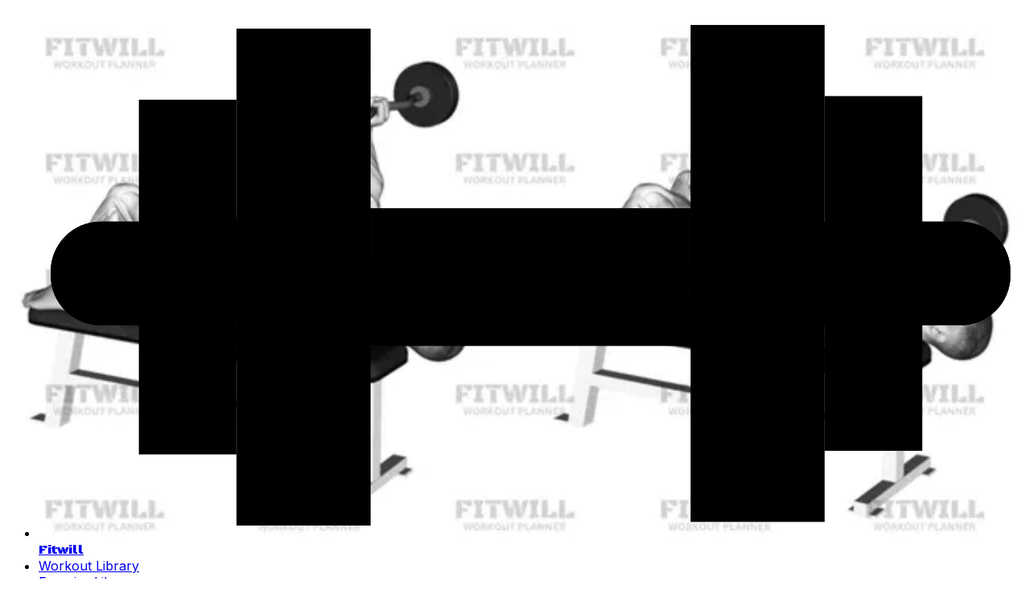

--- FILE ---
content_type: text/html; charset=utf-8
request_url: https://fitwill.app/workout/e5cd4cb2-4298-49f1-b398-c52499bead8b/ultimate-arm-sculpting-workout-build-strength-with-ez-barbell-supersets/
body_size: 16864
content:
<!DOCTYPE html><html lang="en"><head><script>(function(w,i,g){w[g]=w[g]||[];if(typeof w[g].push=='function')w[g].push(i)})
(window,'GTM-NLWBPMG','google_tags_first_party');</script><script>(function(w,d,s,l){w[l]=w[l]||[];(function(){w[l].push(arguments);})('set', 'developer_id.dYzg1YT', true);
		w[l].push({'gtm.start':new Date().getTime(),event:'gtm.js'});var f=d.getElementsByTagName(s)[0],
		j=d.createElement(s);j.async=true;j.src='/analytics/';
		f.parentNode.insertBefore(j,f);
		})(window,document,'script','dataLayer');</script><meta charSet="utf-8"/><meta name="viewport" content="width=device-width, initial-scale=1"/><link rel="stylesheet" href="/_next/static/chunks/91f35f86e29b079b.css" data-precedence="next"/><link rel="stylesheet" href="/_next/static/chunks/7561c0668830756e.css" data-precedence="next"/><link rel="preload" as="script" fetchPriority="low" href="/_next/static/chunks/475fa0f5a019bf38.js"/><script src="/_next/static/chunks/b865b6267533e02a.js" async=""></script><script src="/_next/static/chunks/a8ce698193c49fe8.js" async=""></script><script src="/_next/static/chunks/023d923a37d494fc.js" async=""></script><script src="/_next/static/chunks/turbopack-2c7bb5b41d35ada5.js" async=""></script><script src="/_next/static/chunks/ff1a16fafef87110.js" async=""></script><script src="/_next/static/chunks/247eb132b7f7b574.js" async=""></script><script src="/_next/static/chunks/99d9e2f9b373f19a.js" async=""></script><script src="/_next/static/chunks/a5a5f732b7888cf5.js" async=""></script><script src="/_next/static/chunks/06298a85e68dc6f0.js" async=""></script><script src="/_next/static/chunks/ce374e9e46dd454f.js" async=""></script><script src="/_next/static/chunks/9c2db669d4a56ffd.js" async=""></script><script src="/_next/static/chunks/f00ed23f0c2cb0af.js" async=""></script><meta name="next-size-adjust" content=""/><title>Ultimate Arm Sculpting Workout: Build Strength with EZ Barbell Supersets | Workout Library | Fitwill</title><meta name="description" content="Sculpt your arms with this powerful EZ Barbell superset workout for biceps and triceps strength."/><meta name="application-name" content="Fitwill: Fitness for Everyone"/><link rel="manifest" href="/manifest.webmanifest"/><meta name="google-adsense-account" content="ca-pub-3005823769313552"/><meta name="preconnect" content="https://analytics.google.com/"/><meta name="preconnect" content="https://connect.facebook.net/"/><meta name="preconnect" content="https://googleads.g.doubleclick.net/"/><meta name="preconnect" content="https://www.facebook.com/"/><meta name="preconnect" content="https://www.google.com/"/><meta name="preconnect" content="https://www.googleadservices.com/"/><meta name="preconnect" content="https://www.googletagmanager.com/"/><meta name="dns-prefetch" content="https://analytics.google.com/"/><meta name="dns-prefetch" content="https://connect.facebook.net/"/><meta name="dns-prefetch" content="https://googleads.g.doubleclick.net/"/><meta name="dns-prefetch" content="https://www.facebook.com/"/><meta name="dns-prefetch" content="https://www.google.com/"/><meta name="dns-prefetch" content="https://www.googleadservices.com/"/><meta name="dns-prefetch" content="https://www.googletagmanager.com/"/><link rel="canonical" href="https://fitwill.app/workout/e5cd4cb2-4298-49f1-b398-c52499bead8b/ultimate-arm-sculpting-workout-build-strength-with-ez-barbell-supersets/"/><meta property="og:title" content="Ultimate Arm Sculpting Workout: Build Strength with EZ Barbell Supersets | Workout Library | Fitwill"/><meta property="og:description" content="Sculpt your arms with this powerful EZ Barbell superset workout for biceps and triceps strength."/><meta property="og:image" content="https://fitwill.app/api/image/0447?p=1&amp;w=1024&amp;h=576"/><meta property="og:image:alt" content="EZ Barbell Curl"/><meta property="og:image:width" content="1024"/><meta property="og:image:height" content="576"/><meta property="og:image" content="https://fitwill.app/api/image/0447?p=1&amp;w=1024&amp;h=512"/><meta property="og:image:alt" content="EZ Barbell Curl"/><meta property="og:image:width" content="1024"/><meta property="og:image:height" content="512"/><meta property="og:image" content="https://fitwill.app/api/image/0447?p=1&amp;w=1024&amp;h=1024"/><meta property="og:image:alt" content="EZ Barbell Curl"/><meta property="og:image:width" content="1024"/><meta property="og:image:height" content="1024"/><meta property="og:image" content="https://fitwill.app/api/image/0447?p=1&amp;w=1920&amp;h=1080"/><meta property="og:image:alt" content="EZ Barbell Curl"/><meta property="og:image:width" content="1920"/><meta property="og:image:height" content="1080"/><meta name="twitter:card" content="summary_large_image"/><meta name="twitter:title" content="Ultimate Arm Sculpting Workout: Build Strength with EZ Barbell Supersets | Workout Library | Fitwill"/><meta name="twitter:description" content="Sculpt your arms with this powerful EZ Barbell superset workout for biceps and triceps strength."/><meta name="twitter:image" content="https://fitwill.app/api/image/0447?p=1&amp;w=1024&amp;h=576"/><meta name="twitter:image:alt" content="EZ Barbell Curl"/><meta name="twitter:image:width" content="1024"/><meta name="twitter:image:height" content="576"/><meta name="twitter:image" content="https://fitwill.app/api/image/0447?p=1&amp;w=1024&amp;h=512"/><meta name="twitter:image:alt" content="EZ Barbell Curl"/><meta name="twitter:image:width" content="1024"/><meta name="twitter:image:height" content="512"/><meta name="twitter:image" content="https://fitwill.app/api/image/0447?p=1&amp;w=1024&amp;h=1024"/><meta name="twitter:image:alt" content="EZ Barbell Curl"/><meta name="twitter:image:width" content="1024"/><meta name="twitter:image:height" content="1024"/><meta name="twitter:image" content="https://fitwill.app/api/image/0447?p=1&amp;w=1920&amp;h=1080"/><meta name="twitter:image:alt" content="EZ Barbell Curl"/><meta name="twitter:image:width" content="1920"/><meta name="twitter:image:height" content="1080"/><link rel="icon" href="/favicon.ico?favicon.aeefa046.ico" sizes="48x48" type="image/x-icon"/><link rel="icon" href="/favicon-32x32.png" sizes="32x32" type="image/png"/><link rel="icon" href="/favicon-16x16.png" sizes="16x16" type="image/png"/><link rel="apple-touch-icon" href="/apple-touch-icon.png"/><script src="/_next/static/chunks/a6dad97d9634a72d.js" noModule=""></script></head><body class="inter_e82fa1bd-module__x8rmYq__className min-w-80"><div hidden=""><!--$--><!--/$--></div><script>((a,b,c,d,e,f,g,h)=>{let i=document.documentElement,j=["light","dark"];function k(b){var c;(Array.isArray(a)?a:[a]).forEach(a=>{let c="class"===a,d=c&&f?e.map(a=>f[a]||a):e;c?(i.classList.remove(...d),i.classList.add(f&&f[b]?f[b]:b)):i.setAttribute(a,b)}),c=b,h&&j.includes(c)&&(i.style.colorScheme=c)}if(d)k(d);else try{let a=localStorage.getItem(b)||c,d=g&&"system"===a?window.matchMedia("(prefers-color-scheme: dark)").matches?"dark":"light":a;k(d)}catch(a){}})("class","theme","system",null,["light","dark"],null,true,true)</script><div class="sticky-outer-wrapper"><div class="sticky-inner-wrapper" style="position:relative;top:0px;z-index:100"><div class="border-b bg-white py-4 dark:bg-black"><div class="mx-auto max-w-screen-xl"><div class="flex justify-between mx-3 md:mx-4"><nav aria-label="Main" data-orientation="horizontal" dir="ltr" data-slot="navigation-menu" data-viewport="true" class="group/navigation-menu relative flex max-w-max flex-1 items-center justify-center"><div style="position:relative"><ul data-orientation="horizontal" data-slot="navigation-menu-list" class="group flex flex-1 list-none items-center justify-center gap-1" dir="ltr"><li data-slot="navigation-menu-item" class="relative"><a href="/" class="flex flex-col gap-1 rounded-sm p-2 text-sm ring-ring/10 outline-ring/50 transition-[color,box-shadow] hover:bg-accent hover:text-accent-foreground focus:bg-accent focus:text-accent-foreground focus-visible:ring-4 focus-visible:outline-1 data-[active=true]:bg-accent/50 data-[active=true]:text-accent-foreground data-[active=true]:hover:bg-accent data-[active=true]:focus:bg-accent dark:ring-ring/20 dark:outline-ring/40 [&amp;_svg:not([class*=&#x27;size-&#x27;])]:size-4 [&amp;_svg:not([class*=&#x27;text-&#x27;])]:text-muted-foreground flex flex-row items-center gap-x-2" data-slot="navigation-menu-link" data-radix-collection-item=""><svg xmlns="http://www.w3.org/2000/svg" viewBox="0 0 811.29 433" class="size-6 fill-black dark:fill-white dark:text-white"><rect class="cls-1 fill-current stroke-gray-500 stroke-[20px] dark:stroke-gray-500" x="10" y="172.31" width="263.76" height="85.38" rx="41"></rect><rect class="cls-2 fill-current stroke-gray-500 stroke-[20px] dark:stroke-gray-500" x="10" y="172.31" width="263.76" height="85.38" rx="41"></rect><rect class="cls-1 fill-current stroke-gray-500 stroke-[20px] dark:stroke-gray-500" x="537.53" y="172.31" width="263.76" height="85.38" rx="41"></rect><rect class="cls-2 fill-current stroke-gray-500 stroke-[20px] dark:stroke-gray-500" x="537.53" y="172.31" width="263.76" height="85.38" rx="41"></rect><rect class="cls-3 fill-current stroke-gray-500 stroke-[20px] dark:stroke-gray-500" x="163.2" y="13" width="110.56" height="410"></rect><rect class="cls-3 fill-current stroke-gray-500 stroke-[20px] dark:stroke-gray-500" x="82.67" y="71.66" width="80.53" height="292.68"></rect><rect class="cls-3 fill-current stroke-gray-500 stroke-[20px] dark:stroke-gray-500" x="273.76" y="161.18" width="263.76" height="113.64"></rect><rect class="cls-3 fill-current stroke-gray-500 stroke-[20px] dark:stroke-gray-500" x="537.53" y="10" width="110.56" height="410"></rect><rect class="cls-3 fill-current stroke-gray-500 stroke-[20px] dark:stroke-gray-500" x="648.09" y="68.66" width="80.53" height="292.68"></rect></svg><span class="text-lg uppercase black_ops_one_496b0afa-module__-2oCRG__className">Fitwill</span></a></li><li data-slot="navigation-menu-item" class="relative hidden lg:block"><a href="/workouts/1/" data-slot="navigation-menu-link" class="flex flex-col gap-1 rounded-sm p-2 text-sm ring-ring/10 outline-ring/50 transition-[color,box-shadow] hover:bg-accent hover:text-accent-foreground focus:bg-accent focus:text-accent-foreground focus-visible:ring-4 focus-visible:outline-1 data-[active=true]:bg-accent/50 data-[active=true]:text-accent-foreground data-[active=true]:hover:bg-accent data-[active=true]:focus:bg-accent dark:ring-ring/20 dark:outline-ring/40 [&amp;_svg:not([class*=&#x27;size-&#x27;])]:size-4 [&amp;_svg:not([class*=&#x27;text-&#x27;])]:text-muted-foreground" data-radix-collection-item="">Workout Library</a></li><li data-slot="navigation-menu-item" class="relative hidden lg:block"><a href="/exercises/1/" data-slot="navigation-menu-link" class="flex flex-col gap-1 rounded-sm p-2 text-sm ring-ring/10 outline-ring/50 transition-[color,box-shadow] hover:bg-accent hover:text-accent-foreground focus:bg-accent focus:text-accent-foreground focus-visible:ring-4 focus-visible:outline-1 data-[active=true]:bg-accent/50 data-[active=true]:text-accent-foreground data-[active=true]:hover:bg-accent data-[active=true]:focus:bg-accent dark:ring-ring/20 dark:outline-ring/40 [&amp;_svg:not([class*=&#x27;size-&#x27;])]:size-4 [&amp;_svg:not([class*=&#x27;text-&#x27;])]:text-muted-foreground" data-radix-collection-item="">Exercise Library</a></li></ul></div><div class="absolute top-full left-0 isolate z-50 flex justify-center"></div></nav><nav aria-label="Main" data-orientation="horizontal" dir="ltr" data-slot="navigation-menu" data-viewport="true" class="group/navigation-menu relative flex max-w-max flex-1 items-center justify-center"><div style="position:relative"><ul data-orientation="horizontal" data-slot="navigation-menu-list" class="group flex flex-1 list-none items-center justify-center gap-1" dir="ltr"><li data-slot="navigation-menu-item" class="relative hidden lg:block"><a href="https://apps.apple.com/app/fitwill-gym-home-workouts/id1480144079" class="flex flex-col gap-1 rounded-sm p-2 text-sm ring-ring/10 outline-ring/50 transition-[color,box-shadow] hover:bg-accent hover:text-accent-foreground focus:bg-accent focus:text-accent-foreground focus-visible:ring-4 focus-visible:outline-1 data-[active=true]:bg-accent/50 data-[active=true]:text-accent-foreground data-[active=true]:hover:bg-accent data-[active=true]:focus:bg-accent dark:ring-ring/20 dark:outline-ring/40 [&amp;_svg:not([class*=&#x27;size-&#x27;])]:size-4 [&amp;_svg:not([class*=&#x27;text-&#x27;])]:text-muted-foreground flex flex-row items-center justify-center gap-x-2" title="Download Fitwill on the App Store" target="_blank" data-slot="navigation-menu-link" data-radix-collection-item=""><svg xmlns="http://www.w3.org/2000/svg" width="24" height="24" viewBox="0 0 24 24" fill="none" color="currentColor" class="size-6 dark:text-white"><path d="M4.5 1.75C2.98122 1.75 1.75 2.98122 1.75 4.5L1.75 19.5C1.75 21.0188 2.98122 22.25 4.5 22.25L19.5 22.25C21.0188 22.25 22.25 21.0188 22.25 19.5L22.25 4.5C22.25 2.98122 21.0188 1.75 19.5 1.75L4.5 1.75ZM11.6431 6.61424C11.43 6.25906 10.9693 6.14388 10.6141 6.35699C10.2589 6.5701 10.1438 7.0308 10.3569 7.38599L11.1254 8.66678L8.37536 13.2501H6.5C6.08579 13.2501 5.75 13.5859 5.75 14.0001C5.75 14.4143 6.08579 14.7501 6.5 14.7501H7.47536L6.35688 16.6142C6.14377 16.9694 6.25894 17.4301 6.61413 17.6432C6.96931 17.8563 7.43001 17.7412 7.64312 17.386L9.22464 14.7501H12.5C12.9142 14.7501 13.25 14.4143 13.25 14.0001C13.25 13.5859 12.9142 13.2501 12.5 13.2501H10.1246L12.6351 9.06596C12.6404 9.05755 12.6455 9.04905 12.6504 9.04045L13.6431 7.38599C13.8562 7.0308 13.7411 6.5701 13.3859 6.35699C13.0307 6.14388 12.57 6.25906 12.3569 6.61424L12 7.20904L11.6431 6.61424ZM14.0431 10.6142C13.83 10.2591 13.3693 10.1439 13.0141 10.357C12.6589 10.5701 12.5438 11.0308 12.7569 11.386L16.3569 17.386C16.57 17.7412 17.0307 17.8563 17.3859 17.6432C17.7411 17.4301 17.8562 16.9694 17.6431 16.6142L16.5246 14.7501H17.5C17.9142 14.7501 18.25 14.4143 18.25 14.0001C18.25 13.5859 17.9142 13.2501 17.5 13.2501H15.6246L14.0431 10.6142Z" fill="currentColor" fill-rule="evenodd"></path></svg><span>App Store</span></a></li><li data-slot="navigation-menu-item" class="relative hidden lg:block"><a href="https://play.google.com/store/apps/details?id=com.perepechin.workouts" class="flex flex-col gap-1 rounded-sm p-2 text-sm ring-ring/10 outline-ring/50 transition-[color,box-shadow] hover:bg-accent hover:text-accent-foreground focus:bg-accent focus:text-accent-foreground focus-visible:ring-4 focus-visible:outline-1 data-[active=true]:bg-accent/50 data-[active=true]:text-accent-foreground data-[active=true]:hover:bg-accent data-[active=true]:focus:bg-accent dark:ring-ring/20 dark:outline-ring/40 [&amp;_svg:not([class*=&#x27;size-&#x27;])]:size-4 [&amp;_svg:not([class*=&#x27;text-&#x27;])]:text-muted-foreground flex flex-row items-center justify-center gap-x-2" title="Get Fitwill on Google Play" target="_blank" data-slot="navigation-menu-link" data-radix-collection-item=""><svg xmlns="http://www.w3.org/2000/svg" width="24" height="24" viewBox="0 0 24 24" fill="none" color="currentColor" class="size-6 dark:text-white"><path d="M4.5 1.75C2.98122 1.75 1.75 2.98122 1.75 4.5L1.75 19.5C1.75 21.0188 2.98122 22.25 4.5 22.25L19.5 22.25C21.0188 22.25 22.25 21.0188 22.25 19.5L22.25 4.5C22.25 2.98122 21.0188 1.75 19.5 1.75L4.5 1.75ZM12.1563 10.9279L7.4106 5.85043C7.84043 5.69536 8.33554 5.70577 8.79711 5.94324C9.6201 6.36664 10.8511 6.97374 12.1899 7.63401C12.872 7.97039 13.5821 8.32058 14.2805 8.66731L12.1563 10.9279ZM11.127 12.0234L6.34941 6.91178C6.28531 7.09328 6.25 7.29052 6.25 7.49943L6.25 16.5006C6.25 16.715 6.28719 16.9171 6.35451 17.1026L11.127 12.0234ZM15.6814 9.36692L13.1827 12.0261L15.6325 14.6472C16.4467 14.2366 17.2047 13.8484 17.834 13.5145C19.0605 12.8636 19.0605 11.1238 17.834 10.473C17.2179 10.1461 16.4776 9.76746 15.6814 9.36692ZM12.1534 13.1216L14.234 15.3476C13.5357 15.6954 12.8267 16.0463 12.1463 16.3831C10.8258 17.0368 9.61322 17.637 8.79711 18.0568C8.34044 18.2918 7.85095 18.3045 7.42433 18.1545L12.1534 13.1216Z" fill="currentColor" fill-rule="evenodd"></path></svg><span>Google Play</span></a></li><li data-slot="navigation-menu-item" class="relative hidden lg:block"><button id="radix-_R_26ivb_-trigger-radix-_R_3e6ivb_" data-state="closed" aria-expanded="false" aria-controls="radix-_R_26ivb_-content-radix-_R_3e6ivb_" data-slot="navigation-menu-trigger" class="group h-9 w-max rounded-md bg-background px-4 py-2 text-sm font-medium hover:bg-accent hover:text-accent-foreground focus:bg-accent focus:text-accent-foreground disabled:pointer-events-none disabled:opacity-50 data-[state=open]:hover:bg-accent data-[state=open]:text-accent-foreground data-[state=open]:focus:bg-accent data-[state=open]:bg-accent/50 ring-ring/10 dark:ring-ring/20 dark:outline-ring/40 outline-ring/50 transition-[color,box-shadow] focus-visible:ring-4 focus-visible:outline-1 group flex cursor-pointer flex-row items-center justify-start gap-x-2" data-radix-collection-item=""><svg xmlns="http://www.w3.org/2000/svg" width="24" height="24" viewBox="0 0 24 24" fill="none" color="currentColor" class="size-6"><path d="M4.5 1.75C2.98122 1.75 1.75 2.98122 1.75 4.5V19.5C1.75 21.0188 2.98122 22.25 4.5 22.25H19.5C21.0188 22.25 22.25 21.0188 22.25 19.5V4.5C22.25 2.98122 21.0188 1.75 19.5 1.75H4.5ZM12.25 7C12.25 6.58579 11.9142 6.25 11.5 6.25C11.0858 6.25 10.75 6.58579 10.75 7V7.75H7C6.58579 7.75 6.25 8.08579 6.25 8.5C6.25 8.91421 6.58579 9.25 7 9.25H13.4943C13.1273 10.2035 12.4759 11.3382 11.6523 12.4841C11.2124 11.8477 10.8659 11.2259 10.7115 10.7628C10.5805 10.3699 10.1558 10.1575 9.76283 10.2885C9.36987 10.4195 9.1575 10.8442 9.28849 11.2372C9.54097 11.9946 10.0927 12.909 10.6955 13.7246C9.8281 14.7756 8.89174 15.7261 8.03148 16.4143C7.70803 16.6731 7.65559 17.1451 7.91435 17.4685C8.17311 17.792 8.64507 17.8444 8.96852 17.5857C9.85693 16.8749 10.7935 15.935 11.6639 14.9051C11.8029 15.0568 11.9414 15.2005 12.0775 15.3334C12.4287 15.6765 12.8083 15.9927 13.1646 16.1708C13.5351 16.3561 13.9856 16.2059 14.1708 15.8354C14.3561 15.4649 14.2059 15.0144 13.8354 14.8292C13.6917 14.7573 13.4463 14.5735 13.1256 14.2603C12.9604 14.099 12.7867 13.9146 12.6106 13.7141C12.6945 13.6016 12.7772 13.4888 12.8587 13.3757C13.8432 12.0083 14.6861 10.5341 15.0811 9.25H17C17.4142 9.25 17.75 8.91421 17.75 8.5C17.75 8.08579 17.4142 7.75 17 7.75H12.25V7Z" fill="currentColor" fill-rule="evenodd"></path></svg><span>English</span> <svg xmlns="http://www.w3.org/2000/svg" width="24" height="24" viewBox="0 0 24 24" fill="none" stroke="currentColor" stroke-width="2" stroke-linecap="round" stroke-linejoin="round" class="lucide lucide-chevron-down relative top-px ml-1 size-3 transition duration-300 group-data-[state=open]:rotate-180" aria-hidden="true"><path d="m6 9 6 6 6-6"></path></svg></button></li><li data-slot="navigation-menu-item" class="relative hidden lg:block"><a href="javascript:throw new Error(&#x27;React has blocked a javascript: URL as a security precaution.&#x27;)" class="flex flex-row items-center justify-start gap-x-2 lg:px-3"><svg xmlns="http://www.w3.org/2000/svg" width="24" height="24" viewBox="0 0 24 24" fill="none" stroke="currentColor" stroke-width="2" stroke-linecap="round" stroke-linejoin="round" class="lucide lucide-moon size-6"><path d="M12 3a6 6 0 0 0 9 9 9 9 0 1 1-9-9Z"></path></svg><span class="lg:sr-only">Toggle Theme</span></a></li><li data-slot="navigation-menu-item" class="relative block lg:hidden"><a href="/#download" target="_blank" class="flex flex-col gap-1 rounded-sm p-2 text-sm ring-ring/10 outline-ring/50 transition-[color,box-shadow] hover:bg-accent hover:text-accent-foreground focus:bg-accent focus:text-accent-foreground focus-visible:ring-4 focus-visible:outline-1 data-[active=true]:bg-accent/50 data-[active=true]:text-accent-foreground data-[active=true]:hover:bg-accent data-[active=true]:focus:bg-accent dark:ring-ring/20 dark:outline-ring/40 [&amp;_svg:not([class*=&#x27;size-&#x27;])]:size-4 [&amp;_svg:not([class*=&#x27;text-&#x27;])]:text-muted-foreground inline-flex items-center justify-center gap-2 whitespace-nowrap rounded-md text-sm font-medium transition-[color,box-shadow] disabled:pointer-events-none disabled:opacity-50 [&amp;_svg]:pointer-events-none [&amp;_svg:not([class*=&#x27;size-&#x27;])]:size-4 shrink-0 [&amp;_svg]:shrink-0 outline-none focus-visible:border-ring focus-visible:ring-ring/50 focus-visible:ring-[3px] aria-invalid:ring-destructive/20 dark:aria-invalid:ring-destructive/40 aria-invalid:border-destructive border border-input bg-background shadow-xs hover:bg-accent hover:text-accent-foreground h-9 px-4 py-2 has-[&gt;svg]:px-3" data-slot="navigation-menu-link" data-radix-collection-item="">Download</a></li><li data-slot="navigation-menu-item" class="relative block lg:hidden"><button data-slot="sheet-trigger" class="inline-flex items-center justify-center gap-2 whitespace-nowrap rounded-md text-sm font-medium transition-[color,box-shadow] disabled:pointer-events-none disabled:opacity-50 [&amp;_svg]:pointer-events-none [&amp;_svg:not([class*=&#x27;size-&#x27;])]:size-4 shrink-0 [&amp;_svg]:shrink-0 outline-none focus-visible:border-ring focus-visible:ring-ring/50 focus-visible:ring-[3px] aria-invalid:ring-destructive/20 dark:aria-invalid:ring-destructive/40 aria-invalid:border-destructive hover:bg-accent hover:text-accent-foreground h-9 px-4 py-2 has-[&gt;svg]:px-3" title="Open menu" type="button" aria-haspopup="dialog" aria-expanded="false" aria-controls="radix-_R_ee6ivb_" data-state="closed"><svg xmlns="http://www.w3.org/2000/svg" width="24" height="24" viewBox="0 0 24 24" fill="none" color="currentColor" class="size-6"><path d="M3 5C3 4.44772 3.44772 4 4 4L20 4C20.5523 4 21 4.44772 21 5C21 5.55229 20.5523 6 20 6L4 6C3.44772 6 3 5.55228 3 5Z" fill="currentColor" fill-rule="evenodd"></path><path d="M3 12C3 11.4477 3.44772 11 4 11L20 11C20.5523 11 21 11.4477 21 12C21 12.5523 20.5523 13 20 13L4 13C3.44772 13 3 12.5523 3 12Z" fill="currentColor" fill-rule="evenodd"></path><path d="M3 19C3 18.4477 3.44772 18 4 18L20 18C20.5523 18 21 18.4477 21 19C21 19.5523 20.5523 20 20 20L4 20C3.44772 20 3 19.5523 3 19Z" fill="currentColor" fill-rule="evenodd"></path></svg></button></li></ul></div><div class="absolute top-full left-0 isolate z-50 flex justify-center"></div></nav></div></div></div></div></div><div class="min-h-screen"><div><div class="py-8 mx-auto max-w-screen-xl"><div class="mx-6"><nav class="mb-8 flex" aria-label="Breadcrumb"><ol role="list" class="flex flex-row flex-wrap items-center gap-y-2 space-x-4"><li><div><a href="/" class="link-hover link px-0"><svg xmlns="http://www.w3.org/2000/svg" width="16" height="16" viewBox="0 0 24 24" fill="none" stroke="currentColor" stroke-width="2" stroke-linecap="round" stroke-linejoin="round" class="lucide lucide-house flex-shrink-0" aria-hidden="true"><path d="M15 21v-8a1 1 0 0 0-1-1h-4a1 1 0 0 0-1 1v8"></path><path d="M3 10a2 2 0 0 1 .709-1.528l7-5.999a2 2 0 0 1 2.582 0l7 5.999A2 2 0 0 1 21 10v9a2 2 0 0 1-2 2H5a2 2 0 0 1-2-2z"></path></svg><span class="sr-only">Home</span></a></div></li><li><div class="flex items-center"><svg xmlns="http://www.w3.org/2000/svg" width="16" height="16" viewBox="0 0 24 24" fill="none" stroke="currentColor" stroke-width="2" stroke-linecap="round" stroke-linejoin="round" class="lucide lucide-chevron-right flex-shrink-0 text-gray-400" aria-hidden="true"><path d="m9 18 6-6-6-6"></path></svg><a href="/workouts/1/" class="link-hover link ml-4 text-sm font-medium">Workout Library</a></div></li></ol></nav><article class="mb-10 max-w-none"><h1 class="scroll-m-20 text-4xl font-extrabold tracking-tight lg:text-5xl m-auto max-w-2xl pt-8 pb-8 text-center">Ultimate Arm Sculpting Workout: Build Strength with EZ Barbell Supersets</h1><p class="mt-0 mb-8 text-center text-sm">Gym | Single Workout | Beginner: 4 exercises</p><div class="m-auto max-w-prose"><p class="leading-7 [&amp;:not(:first-child)]:mt-6">Are you looking to enhance your arm strength and definition? This targeted workout focuses on sculpting your biceps and triceps using EZ Barbell supersets. By engaging both muscle groups effectively, you&#x27;ll maximize your results and achieve that sought-after arm definition.</p><p class="leading-7 [&amp;:not(:first-child)]:mt-6">The workout begins with the &quot;EZ Barbell Curl.&quot; This classic exercise primarily targets the biceps, making it an essential movement in any arm training routine. For this exercise, perform 4 sets of 15, 12, 10, and 10 reps. Ensure you maintain a steady tempo for full muscle activation, and use a weight that challenges you without compromising your form.</p><p class="leading-7 [&amp;:not(:first-child)]:mt-6">Next, you&#x27;ll transition seamlessly into the &quot;EZ Barbell Decline Triceps Extension.&quot; This complementary movement focuses specifically on the triceps, giving you a balanced arm workout. Like the bicep curls, execute 4 sets with the same rep scheme—15, 12, 10, and 10 reps. Ensure proper alignment and control throughout the motion to maximize muscle engagement and minimize the risk of injury.</p><p class="leading-7 [&amp;:not(:first-child)]:mt-6">After completing the first superset, continue with the &quot;EZ Barbell Close Grip Preacher Curl.&quot; This variation of the bicep curl places more emphasis on the lower part of the bicep while providing stable support from the preacher bench. Stick to 4 sets of 15, 12, 10, and 10 reps, and focus on squeezing the biceps at the top of each repetition for optimal results.</p><p class="leading-7 [&amp;:not(:first-child)]:mt-6">Finally, finish strong with the &quot;EZ Barbell JM Bench Press.&quot; This exercise targets both the triceps and the chest, bringing depth to your overall arm workout. Complete 4 sets of 15, 12, 10, and 10 reps, ensuring your elbows are tucked in and your back is flat throughout the movement.</p><p class="leading-7 [&amp;:not(:first-child)]:mt-6">In conclusion, this powerful arm workout combines supersets that will elevate your fitness game while maximizing your time in the gym. With consistent effort and proper nutrition, you&#x27;re on your way to sculpted and strong arms using just an EZ Barbell!</p></div><section class="relative mt-16 aspect-video w-full"></section><p class="text-center"><a class="inline-flex items-center justify-center gap-2 whitespace-nowrap rounded-md text-sm font-medium transition-[color,box-shadow] disabled:pointer-events-none disabled:opacity-50 [&amp;_svg]:pointer-events-none [&amp;_svg:not([class*=&#x27;size-&#x27;])]:size-4 shrink-0 [&amp;_svg]:shrink-0 outline-none focus-visible:border-ring focus-visible:ring-ring/50 focus-visible:ring-[3px] aria-invalid:ring-destructive/20 dark:aria-invalid:ring-destructive/40 aria-invalid:border-destructive bg-primary text-primary-foreground shadow-xs hover:bg-primary/90 h-9 px-4 py-2 has-[&gt;svg]:px-3 mt-8" href="#workout">Preview Workout</a></p></article></div></div><div id="app"><section class="relative isolate overflow-hidden border border-border bg-muted dark:bg-background" id="download"><svg class="absolute inset-0 -z-10 h-full w-full [mask-image:radial-gradient(100%_100%_at_top_right,white,transparent)] stroke-border opacity-0" aria-hidden="true"><defs><pattern id="0787a7c5-978c-4f66-83c7-11c213f99cb7" width="300" height="300" x="50%" y="-1" patternUnits="userSpaceOnUse"><path d="M.5 300V.5H300" fill="none"></path></pattern></defs><rect width="100%" height="100%" stroke-width="0" fill="url(#0787a7c5-978c-4f66-83c7-11c213f99cb7)"></rect></svg><div class="absolute top-10 left-[calc(50%-4rem)] -z-10 transform-gpu blur-3xl sm:left-[calc(50%-18rem)] lg:top-[calc(50%-30rem)] lg:left-48 xl:left-[calc(50%-24rem)]" aria-hidden="true"><div class="aspect-[1108/632] w-[69.25rem] bg-gradient-to-r from-[#80caff] to-[#4f46e5] opacity-20" style="clip-path:polygon(73.6% 51.7%, 91.7% 11.8%, 100% 46.4%, 97.4% 82.2%, 92.5% 84.9%, 75.7% 64%, 55.3% 47.5%, 46.5% 49.4%, 45% 62.9%, 50.3% 87.2%, 21.3% 64.1%, 0.1% 100%, 5.4% 51.1%, 21.4% 63.9%, 58.9% 0.2%, 73.6% 51.7%)"></div></div><div class="mx-auto max-w-7xl px-6 pt-10 pb-24 sm:pb-32 xl:flex xl:px-8 xl:py-40"><div class="mx-auto mt-16 flex max-w-2xl flex-shrink-0 items-center xl:mx-0 xl:mt-0 xl:max-w-xl xl:pr-16"><div><h2 class="black_ops_one_496b0afa-module__-2oCRG__className text-center text-3xl font-bold tracking-tight uppercase sm:text-5xl xl:text-left">Fitwill</h2><h3 class="text-accent-content mt-4 text-center text-3xl font-bold tracking-tight xl:text-left">Log Workouts, Track Progress &amp; Build Strength.</h3><p class="mt-6 text-center text-lg leading-8 xl:text-left">Achieve more with Fitwill: explore over 5000 exercises with images and videos, access built-in and custom workouts, perfect for both gym and home sessions, and see real results.</p><p class="mt-6 text-center text-lg leading-8 xl:text-left">Start your journey. Download today!</p><div class="mt-10 flex items-start justify-center gap-6 xl:justify-start"><a href="https://apps.apple.com/app/fitwill-gym-home-workouts/id1480144079" title="Download Fitwill on the App Store" class="rounded-[6px] border border-transparent transition-colors hover:border-white hover:drop-shadow-black" target="_blank"><img aria-hidden="true" alt="Fitwill: App Store" loading="lazy" width="120" height="40" decoding="async" data-nimg="1" class="color-white h-auto w-[120px] sm:w-[160px]" style="color:transparent" src="/assets/img/badges/app-store-main.svg"/></a><a href="https://play.google.com/store/apps/details?id=com.perepechin.workouts" class="rounded-[6px] border border-transparent transition-colors hover:border-white hover:drop-shadow-black" title="Get Fitwill on Google Play" target="_blank"><img aria-hidden="true" alt="Fitwill: Google Play" loading="lazy" width="180" height="54" decoding="async" data-nimg="1" class="h-auto w-[120px] sm:w-[160px]" style="color:transparent" src="/assets/img/badges/google-play.svg"/></a></div></div></div><div class="mx-auto mt-12 flex max-w-2xl items-end justify-center sm:mt-24 lg:mt-24 xl:mt-0 xl:mr-0 xl:ml-4 xl:max-w-none xl:flex-none"><div class="max-w-3xl flex-none sm:max-w-5xl xl:max-w-none"><img alt="Fitwill: App Screenshot" loading="lazy" width="602" height="530" decoding="async" data-nimg="1" style="color:transparent" sizes="(min-width: 480px) 602px, 320px" srcSet="/_next/image?url=%2Fassets%2Fimg%2Ffitwill-three-screens.png&amp;w=32&amp;q=75 32w, /_next/image?url=%2Fassets%2Fimg%2Ffitwill-three-screens.png&amp;w=48&amp;q=75 48w, /_next/image?url=%2Fassets%2Fimg%2Ffitwill-three-screens.png&amp;w=64&amp;q=75 64w, /_next/image?url=%2Fassets%2Fimg%2Ffitwill-three-screens.png&amp;w=96&amp;q=75 96w, /_next/image?url=%2Fassets%2Fimg%2Ffitwill-three-screens.png&amp;w=128&amp;q=75 128w, /_next/image?url=%2Fassets%2Fimg%2Ffitwill-three-screens.png&amp;w=256&amp;q=75 256w, /_next/image?url=%2Fassets%2Fimg%2Ffitwill-three-screens.png&amp;w=384&amp;q=75 384w, /_next/image?url=%2Fassets%2Fimg%2Ffitwill-three-screens.png&amp;w=640&amp;q=75 640w, /_next/image?url=%2Fassets%2Fimg%2Ffitwill-three-screens.png&amp;w=750&amp;q=75 750w, /_next/image?url=%2Fassets%2Fimg%2Ffitwill-three-screens.png&amp;w=828&amp;q=75 828w, /_next/image?url=%2Fassets%2Fimg%2Ffitwill-three-screens.png&amp;w=1080&amp;q=75 1080w, /_next/image?url=%2Fassets%2Fimg%2Ffitwill-three-screens.png&amp;w=1200&amp;q=75 1200w, /_next/image?url=%2Fassets%2Fimg%2Ffitwill-three-screens.png&amp;w=1920&amp;q=75 1920w, /_next/image?url=%2Fassets%2Fimg%2Ffitwill-three-screens.png&amp;w=2048&amp;q=75 2048w, /_next/image?url=%2Fassets%2Fimg%2Ffitwill-three-screens.png&amp;w=3840&amp;q=75 3840w" src="/_next/image?url=%2Fassets%2Fimg%2Ffitwill-three-screens.png&amp;w=3840&amp;q=75"/></div></div></div></section></div><div class="pt-8 mx-auto max-w-screen-xl" id="workout"><div class="mx-6"><div><div><div><div class="mb-8 grid grid-cols-1 gap-4 md:grid-cols-2"><div class="divide-y divide-border overflow-hidden rounded-lg border bg-background shadow-xl"><div class="px-4 py-5 sm:px-6"><span>1<!-- -->:A. </span><span><a class="underline hover:text-fitwill-primary" href="/exercise/0447/ez-barbell-curl/">EZ Barbell Curl</a>: <!-- -->4 sets • 15, 12, 10 and 10 reps</span></div><div class="px-4 py-5 sm:p-6"><a class="underline hover:text-fitwill-primary" title="EZ Barbell Curl" href="/exercise/0447/ez-barbell-curl/"><div class="relative aspect-video h-full w-full"><img alt="EZ Barbell Curl" loading="lazy" decoding="async" data-nimg="fill" class="group-hover:high-saturation my-auto h-full w-full scale-[96%] object-contain duration-150 ease-in group-hover:scale-100" style="position:absolute;height:100%;width:100%;left:0;top:0;right:0;bottom:0;color:transparent" sizes="(max-width: 640px) 100vw, (max-width: 1024px) 260px, 294px" srcSet="/_next/image?url=https%3A%2F%2Ffitwill.app%2Fapi%2Fimage%2F0447%3Fp%3D1%26w%3D1024%26h%3D576&amp;w=640&amp;q=75 640w, /_next/image?url=https%3A%2F%2Ffitwill.app%2Fapi%2Fimage%2F0447%3Fp%3D1%26w%3D1024%26h%3D576&amp;w=750&amp;q=75 750w, /_next/image?url=https%3A%2F%2Ffitwill.app%2Fapi%2Fimage%2F0447%3Fp%3D1%26w%3D1024%26h%3D576&amp;w=828&amp;q=75 828w, /_next/image?url=https%3A%2F%2Ffitwill.app%2Fapi%2Fimage%2F0447%3Fp%3D1%26w%3D1024%26h%3D576&amp;w=1080&amp;q=75 1080w, /_next/image?url=https%3A%2F%2Ffitwill.app%2Fapi%2Fimage%2F0447%3Fp%3D1%26w%3D1024%26h%3D576&amp;w=1200&amp;q=75 1200w, /_next/image?url=https%3A%2F%2Ffitwill.app%2Fapi%2Fimage%2F0447%3Fp%3D1%26w%3D1024%26h%3D576&amp;w=1920&amp;q=75 1920w, /_next/image?url=https%3A%2F%2Ffitwill.app%2Fapi%2Fimage%2F0447%3Fp%3D1%26w%3D1024%26h%3D576&amp;w=2048&amp;q=75 2048w, /_next/image?url=https%3A%2F%2Ffitwill.app%2Fapi%2Fimage%2F0447%3Fp%3D1%26w%3D1024%26h%3D576&amp;w=3840&amp;q=75 3840w" src="/_next/image?url=https%3A%2F%2Ffitwill.app%2Fapi%2Fimage%2F0447%3Fp%3D1%26w%3D1024%26h%3D576&amp;w=3840&amp;q=75"/></div></a></div></div><div class="divide-y divide-border overflow-hidden rounded-lg border bg-background shadow-xl"><div class="px-4 py-5 sm:px-6"><span>2<!-- -->:A. </span><span><a class="underline hover:text-fitwill-primary" href="/exercise/2186/ez-barbell-decline-triceps-extension/">EZ Barbell Decline Triceps Extension</a>: <!-- -->4 sets • 15, 12, 10 and 10 reps</span></div><div class="px-4 py-5 sm:p-6"><a class="underline hover:text-fitwill-primary" title="EZ Barbell Decline Triceps Extension" href="/exercise/2186/ez-barbell-decline-triceps-extension/"><div class="relative aspect-video h-full w-full"><img alt="EZ Barbell Decline Triceps Extension" loading="lazy" decoding="async" data-nimg="fill" class="group-hover:high-saturation my-auto h-full w-full scale-[96%] object-contain duration-150 ease-in group-hover:scale-100" style="position:absolute;height:100%;width:100%;left:0;top:0;right:0;bottom:0;color:transparent" sizes="(max-width: 640px) 100vw, (max-width: 1024px) 260px, 294px" srcSet="/_next/image?url=https%3A%2F%2Ffitwill.app%2Fapi%2Fimage%2F2186%3Fp%3D1%26w%3D1024%26h%3D576&amp;w=640&amp;q=75 640w, /_next/image?url=https%3A%2F%2Ffitwill.app%2Fapi%2Fimage%2F2186%3Fp%3D1%26w%3D1024%26h%3D576&amp;w=750&amp;q=75 750w, /_next/image?url=https%3A%2F%2Ffitwill.app%2Fapi%2Fimage%2F2186%3Fp%3D1%26w%3D1024%26h%3D576&amp;w=828&amp;q=75 828w, /_next/image?url=https%3A%2F%2Ffitwill.app%2Fapi%2Fimage%2F2186%3Fp%3D1%26w%3D1024%26h%3D576&amp;w=1080&amp;q=75 1080w, /_next/image?url=https%3A%2F%2Ffitwill.app%2Fapi%2Fimage%2F2186%3Fp%3D1%26w%3D1024%26h%3D576&amp;w=1200&amp;q=75 1200w, /_next/image?url=https%3A%2F%2Ffitwill.app%2Fapi%2Fimage%2F2186%3Fp%3D1%26w%3D1024%26h%3D576&amp;w=1920&amp;q=75 1920w, /_next/image?url=https%3A%2F%2Ffitwill.app%2Fapi%2Fimage%2F2186%3Fp%3D1%26w%3D1024%26h%3D576&amp;w=2048&amp;q=75 2048w, /_next/image?url=https%3A%2F%2Ffitwill.app%2Fapi%2Fimage%2F2186%3Fp%3D1%26w%3D1024%26h%3D576&amp;w=3840&amp;q=75 3840w" src="/_next/image?url=https%3A%2F%2Ffitwill.app%2Fapi%2Fimage%2F2186%3Fp%3D1%26w%3D1024%26h%3D576&amp;w=3840&amp;q=75"/></div></a></div></div><div class="divide-y divide-border overflow-hidden rounded-lg border bg-background shadow-xl"><div class="px-4 py-5 sm:px-6"><span>3<!-- -->:B. </span><span><a class="underline hover:text-fitwill-primary" href="/exercise/1627/ez-barbell-close-grip-preacher-curl/">EZ Barbell Close Grip Preacher Curl</a>: <!-- -->4 sets • 15, 12, 10 and 10 reps</span></div><div class="px-4 py-5 sm:p-6"><a class="underline hover:text-fitwill-primary" title="EZ Barbell Close Grip Preacher Curl" href="/exercise/1627/ez-barbell-close-grip-preacher-curl/"><div class="relative aspect-video h-full w-full"><img alt="EZ Barbell Close Grip Preacher Curl" loading="lazy" decoding="async" data-nimg="fill" class="group-hover:high-saturation my-auto h-full w-full scale-[96%] object-contain duration-150 ease-in group-hover:scale-100" style="position:absolute;height:100%;width:100%;left:0;top:0;right:0;bottom:0;color:transparent" sizes="(max-width: 640px) 100vw, (max-width: 1024px) 260px, 294px" srcSet="/_next/image?url=https%3A%2F%2Ffitwill.app%2Fapi%2Fimage%2F1627%3Fp%3D1%26w%3D1024%26h%3D576&amp;w=640&amp;q=75 640w, /_next/image?url=https%3A%2F%2Ffitwill.app%2Fapi%2Fimage%2F1627%3Fp%3D1%26w%3D1024%26h%3D576&amp;w=750&amp;q=75 750w, /_next/image?url=https%3A%2F%2Ffitwill.app%2Fapi%2Fimage%2F1627%3Fp%3D1%26w%3D1024%26h%3D576&amp;w=828&amp;q=75 828w, /_next/image?url=https%3A%2F%2Ffitwill.app%2Fapi%2Fimage%2F1627%3Fp%3D1%26w%3D1024%26h%3D576&amp;w=1080&amp;q=75 1080w, /_next/image?url=https%3A%2F%2Ffitwill.app%2Fapi%2Fimage%2F1627%3Fp%3D1%26w%3D1024%26h%3D576&amp;w=1200&amp;q=75 1200w, /_next/image?url=https%3A%2F%2Ffitwill.app%2Fapi%2Fimage%2F1627%3Fp%3D1%26w%3D1024%26h%3D576&amp;w=1920&amp;q=75 1920w, /_next/image?url=https%3A%2F%2Ffitwill.app%2Fapi%2Fimage%2F1627%3Fp%3D1%26w%3D1024%26h%3D576&amp;w=2048&amp;q=75 2048w, /_next/image?url=https%3A%2F%2Ffitwill.app%2Fapi%2Fimage%2F1627%3Fp%3D1%26w%3D1024%26h%3D576&amp;w=3840&amp;q=75 3840w" src="/_next/image?url=https%3A%2F%2Ffitwill.app%2Fapi%2Fimage%2F1627%3Fp%3D1%26w%3D1024%26h%3D576&amp;w=3840&amp;q=75"/></div></a></div></div><div class="divide-y divide-border overflow-hidden rounded-lg border bg-background shadow-xl"><div class="px-4 py-5 sm:px-6"><span>4<!-- -->:B. </span><span><a class="underline hover:text-fitwill-primary" href="/exercise/0450/ez-barbell-jm-bench-press/">EZ Barbell JM Bench Press</a>: <!-- -->4 sets • 15, 12, 10 and 10 reps</span></div><div class="px-4 py-5 sm:p-6"><a class="underline hover:text-fitwill-primary" title="EZ Barbell JM Bench Press" href="/exercise/0450/ez-barbell-jm-bench-press/"><div class="relative aspect-video h-full w-full"><img alt="EZ Barbell JM Bench Press" loading="lazy" decoding="async" data-nimg="fill" class="group-hover:high-saturation my-auto h-full w-full scale-[96%] object-contain duration-150 ease-in group-hover:scale-100" style="position:absolute;height:100%;width:100%;left:0;top:0;right:0;bottom:0;color:transparent" sizes="(max-width: 640px) 100vw, (max-width: 1024px) 260px, 294px" srcSet="/_next/image?url=https%3A%2F%2Ffitwill.app%2Fapi%2Fimage%2F0450%3Fp%3D1%26w%3D1024%26h%3D576&amp;w=640&amp;q=75 640w, /_next/image?url=https%3A%2F%2Ffitwill.app%2Fapi%2Fimage%2F0450%3Fp%3D1%26w%3D1024%26h%3D576&amp;w=750&amp;q=75 750w, /_next/image?url=https%3A%2F%2Ffitwill.app%2Fapi%2Fimage%2F0450%3Fp%3D1%26w%3D1024%26h%3D576&amp;w=828&amp;q=75 828w, /_next/image?url=https%3A%2F%2Ffitwill.app%2Fapi%2Fimage%2F0450%3Fp%3D1%26w%3D1024%26h%3D576&amp;w=1080&amp;q=75 1080w, /_next/image?url=https%3A%2F%2Ffitwill.app%2Fapi%2Fimage%2F0450%3Fp%3D1%26w%3D1024%26h%3D576&amp;w=1200&amp;q=75 1200w, /_next/image?url=https%3A%2F%2Ffitwill.app%2Fapi%2Fimage%2F0450%3Fp%3D1%26w%3D1024%26h%3D576&amp;w=1920&amp;q=75 1920w, /_next/image?url=https%3A%2F%2Ffitwill.app%2Fapi%2Fimage%2F0450%3Fp%3D1%26w%3D1024%26h%3D576&amp;w=2048&amp;q=75 2048w, /_next/image?url=https%3A%2F%2Ffitwill.app%2Fapi%2Fimage%2F0450%3Fp%3D1%26w%3D1024%26h%3D576&amp;w=3840&amp;q=75 3840w" src="/_next/image?url=https%3A%2F%2Ffitwill.app%2Fapi%2Fimage%2F0450%3Fp%3D1%26w%3D1024%26h%3D576&amp;w=3840&amp;q=75"/></div></a></div></div></div></div></div></div></div></div><section class="px-6 sm:px-0 border-t border-border"><div class="mx-auto max-w-7xl py-16 sm:px-6 sm:py-32 md:py-24 lg:px-8"><div class="max-w-none"><h1 class="scroll-m-20 text-4xl font-extrabold tracking-tight lg:text-5xl mt-2 mb-8 text-center lg:mb-16">Related Workouts</h1><div class="grid grid-cols-1 gap-8 lg:grid-cols-3"><div class="group relative flex flex-1 flex-col divide-y divide-border rounded-lg border shadow-xl"><div class="px-4 py-5 sm:px-6"><a href="/workout/b2595d56-4fb0-4ba4-ba07-5724841fc61f/ultimate-arms-sculpting-workout-biceps-and-triceps-focused-routine-for-mass-and-definition/" class="link-hover link text-accent-content group-hover:text-fitwill-primary group-hover:no-underline before:absolute before:inset-0 before:z-10 before:block">Ultimate Arms Sculpting Workout: Biceps &amp; Triceps Focused Routine for Mass and Definition</a></div><div class="px-4 py-5 sm:p-6 lg:flex-1">Sculpt stronger arms with this EZ bar and cable workout targeting biceps and triceps in 4 powerful movements.</div><div class="px-4 py-4 text-sm text-muted-foreground sm:px-6">Gym | Single Workout | Beginner: 4 exercises</div></div><div class="group relative flex flex-1 flex-col divide-y divide-border rounded-lg border shadow-xl"><div class="px-4 py-5 sm:px-6"><a href="/workout/6d2a26df-20cd-4852-b4b6-448d196d7e8d/upper-chest-dumbbell-and-barbell-workout-for-strength-and-definition/" class="link-hover link text-accent-content group-hover:text-fitwill-primary group-hover:no-underline before:absolute before:inset-0 before:z-10 before:block">Upper Chest Dumbbell &amp; Barbell Workout for Strength and Definition</a></div><div class="px-4 py-5 sm:p-6 lg:flex-1">Target your upper chest with this 4-move dumbbell and barbell workout. Build mass, strength, and definition with progressive volume and focused technique.</div><div class="px-4 py-4 text-sm text-muted-foreground sm:px-6">Gym | Single Workout | Beginner: 4 exercises</div></div><div class="group relative flex flex-1 flex-col divide-y divide-border rounded-lg border shadow-xl"><div class="px-4 py-5 sm:px-6"><a href="/workout/66ffafe6-04a8-46d0-8b23-b7f8e108767a/ultimate-upper-back-and-lat-development-workout-with-dumbbells-and-cables/" class="link-hover link text-accent-content group-hover:text-fitwill-primary group-hover:no-underline before:absolute before:inset-0 before:z-10 before:block">Ultimate Upper Back &amp; Lat Development Workout with Dumbbells &amp; Cables</a></div><div class="px-4 py-5 sm:p-6 lg:flex-1">Build a strong, defined back with this powerful dumbbell and cable workout targeting lats, traps, and rear delts.</div><div class="px-4 py-4 text-sm text-muted-foreground sm:px-6">Gym | Single Workout | Beginner: 4 exercises</div></div></div><div class="mt-10 text-center"><a href="/workouts/1/" class="inline-flex items-center justify-center gap-2 whitespace-nowrap rounded-md text-sm font-medium transition-[color,box-shadow] disabled:pointer-events-none disabled:opacity-50 [&amp;_svg]:pointer-events-none [&amp;_svg:not([class*=&#x27;size-&#x27;])]:size-4 shrink-0 [&amp;_svg]:shrink-0 outline-none focus-visible:border-ring focus-visible:ring-ring/50 focus-visible:ring-[3px] aria-invalid:ring-destructive/20 dark:aria-invalid:ring-destructive/40 aria-invalid:border-destructive bg-primary text-primary-foreground shadow-xs hover:bg-primary/90 h-9 px-4 py-2 has-[&gt;svg]:px-3">View All Workouts</a></div></div></div></section></div><!--$--><!--/$--></div><div class="border-t border-border py-6"><div class="mx-auto max-w-screen-xl"><div class=""><div class="mx-6 flex flex-col gap-4"><div class="order-2 flex flex-col justify-center gap-4 text-sm"><div class="order-2 flex items-center justify-center text-center"><span>© 2019-<!-- -->2026<!-- --> Fitwill</span></div><ul class="order-1 flex flex-col items-center justify-center gap-6 lg:flex-row lg:justify-center lg:gap-6"><li><a href="/workouts/1/" class="link-hover link">Workout Library</a></li><li><a href="/exercises/1/" class="link-hover link">Exercise Library</a></li><li><a href="/terms/" class="link-hover link">Terms</a></li><li><a href="/privacy/" class="link-hover link">Privacy</a></li><li><a href="/contact/" class="link-hover link">Contact</a></li><li><a href="https://barbellbenchpress.com" class="link-hover link">Barbell Bench Press</a></li></ul></div><div class="order-1 flex justify-center"><ul class="flex justify-center gap-4"><li><a href="https://www.instagram.com/fitwillapp/" title="Fitwill on Instagram" class="btn btn-ghost link-hover"><svg xmlns="http://www.w3.org/2000/svg" width="24" height="24" viewBox="0 0 24 24" fill="none" color="currentColor" class="fill-current"><path d="M1.75 4.5C1.75 2.98122 2.98122 1.75 4.5 1.75L19.5 1.75C21.0188 1.75 22.25 2.98122 22.25 4.5L22.25 19.5C22.25 21.0188 21.0188 22.25 19.5 22.25L4.5 22.25C2.98122 22.25 1.75 21.0188 1.75 19.5L1.75 4.5ZM16.5 12C16.5 14.4853 14.4853 16.5 12 16.5C9.51472 16.5 7.5 14.4853 7.5 12C7.5 9.51472 9.51472 7.5 12 7.5C14.4853 7.5 16.5 9.51472 16.5 12ZM17.5078 7.5C18.0601 7.5 18.5078 7.05228 18.5078 6.5C18.5078 5.94772 18.0601 5.5 17.5078 5.5H17.4988C16.9465 5.5 16.4988 5.94771 16.4988 6.5C16.4988 7.05228 16.9465 7.5 17.4988 7.5H17.5078Z" fill="currentColor" fill-rule="evenodd"></path></svg></a></li><li><a href="https://www.threads.net/@fitwillapp" title="Fitwill on Threads" class="btn btn-ghost link-hover"><svg xmlns="http://www.w3.org/2000/svg" width="24" height="24" viewBox="0 0 24 24" fill="none" color="currentColor" class="fill-current"><path d="M12.4956 2.00006C12.4257 1.99836 12.0236 1.99868 11.9039 2.00153C11.6649 2.00723 11.3317 2.0275 10.9352 2.08476C10.1461 2.19871 9.08127 2.46282 8.00716 3.0712C5.78184 4.33164 3.75 6.93649 3.75 11.9996C3.75 17.0628 5.78184 19.6676 8.00716 20.9281C9.08127 21.5365 10.1461 21.8006 10.9352 21.9145C11.3317 21.9718 11.6649 21.9921 11.9039 21.9977C12.0236 22.0006 12.1203 21.9998 12.1902 21.9981C12.213 21.9976 12.233 21.9969 12.25 21.9962L12.266 21.9968C12.3103 21.9984 12.3711 21.9997 12.4464 21.9996C12.597 21.9995 12.8071 21.9937 13.0626 21.9721C13.5719 21.9291 14.2727 21.8224 15.0478 21.5663C16.6108 21.0499 18.4845 19.9187 19.6499 17.5139C19.6654 17.4819 19.6792 17.4491 19.6912 17.4156C20.0864 16.3143 20.2785 14.5596 19.2706 13.0414C18.7463 12.2516 17.9549 11.6104 16.8568 11.1702C16.8086 10.3809 16.6354 9.68067 16.3511 9.07292C15.841 7.9828 15.003 7.25796 14.0519 6.88578C12.227 6.17168 9.92886 6.76277 8.89251 8.49003C8.60836 8.96361 8.76192 9.57787 9.2355 9.86202C9.70908 10.1462 10.3233 9.9926 10.6075 9.51902C11.0711 8.74628 12.273 8.33737 13.3231 8.74827C13.8095 8.93859 14.2527 9.30749 14.5396 9.92051C14.6349 10.1243 14.716 10.362 14.7741 10.6371C14.1597 10.55 13.4861 10.5045 12.75 10.5045L12.7482 10.5045L12.7462 10.5045L12.7412 10.5046L12.728 10.5047C12.7177 10.5048 12.7045 10.5051 12.6885 10.5055C12.6567 10.5064 12.6139 10.5081 12.5617 10.5112C12.4575 10.5174 12.3139 10.5295 12.1437 10.5531C11.8084 10.5997 11.3439 10.6946 10.8654 10.8939C10.3878 11.0929 9.85462 11.4136 9.43788 11.9345C9.0086 12.4711 8.75 13.1625 8.75 14.0045C8.75 15.6654 10.34 17.0045 12.25 17.0045C14.1263 17.0045 16.2285 15.7458 16.7087 13.3211C17.1392 13.5802 17.4209 13.8713 17.6044 14.1476C18.1268 14.9345 18.0824 15.9396 17.8259 16.6912C16.948 18.4663 15.5861 19.2821 14.4204 19.6673C13.8258 19.8637 13.2846 19.9462 12.8942 19.9792C12.7 19.9956 12.5458 19.9996 12.4446 19.9996C12.3941 19.9997 12.3571 19.9988 12.3351 19.998L12.3138 19.9971L12.3123 19.9971C12.2708 19.9945 12.2286 19.9945 12.1871 19.9971L12.1824 19.9973C12.1752 19.9977 12.1614 19.9982 12.1414 19.9987C12.1014 19.9997 12.0369 20.0004 11.9516 19.9983C11.7804 19.9942 11.5277 19.9793 11.2211 19.9351C10.6039 19.8459 9.79373 19.6415 8.99284 19.1878C7.46816 18.3243 5.75 16.4314 5.75 11.9996C5.75 7.56791 7.46816 5.67503 8.99284 4.81144C9.79373 4.35781 10.6039 4.15335 11.2211 4.06422C11.5277 4.01995 11.7804 4.00505 11.9516 4.00097C12.0369 3.99893 12.4366 3.99886 12.4766 3.99983C12.5995 4.001 12.7847 4.00807 13.0151 4.03284C13.4783 4.08264 14.1085 4.20233 14.7767 4.47847C16.0773 5.01595 17.5858 6.16576 18.2843 8.76412C18.4277 9.29747 18.9762 9.61361 19.5096 9.47024C20.0429 9.32687 20.3591 8.77828 20.2157 8.24493C19.3371 4.97645 17.3457 3.37608 15.5405 2.63009C14.6559 2.2645 13.8317 2.10912 13.2289 2.0443C12.9262 2.01176 12.6754 2.00177 12.4956 2.00006ZM12.7542 12.5045C13.548 12.5047 14.221 12.5631 14.7913 12.6627C14.7828 12.7211 14.7736 12.7802 14.7636 12.8401C14.5267 14.2615 13.3348 15.0045 12.25 15.0045C11.16 15.0045 10.75 14.2963 10.75 14.0045C10.75 13.5965 10.8664 13.3504 10.9996 13.1839C11.1454 13.0017 11.3622 12.8536 11.6346 12.7401C11.9061 12.627 12.1916 12.5657 12.4188 12.5341C12.5299 12.5187 12.6943 12.5081 12.7542 12.5045Z" fill="currentColor" fill-rule="evenodd"></path></svg></a></li><li><a href="https://x.com/fitwillapp" title="Fitwill on X" class="btn btn-ghost link-hover"><svg xmlns="http://www.w3.org/2000/svg" width="24" height="24" viewBox="0 0 24 24" fill="none" color="currentColor" class="fill-current"><path d="M2.10964 2.54475C2.2806 2.21039 2.62447 2 3 2H8C8.32111 2 8.62268 2.1542 8.81068 2.41451L13.5748 9.01099L20.2929 2.29289C20.6834 1.90237 21.3166 1.90237 21.7071 2.29289C22.0976 2.68342 22.0976 3.31658 21.7071 3.70711L14.7609 10.6533L21.8107 20.4145C22.0306 20.7189 22.0613 21.1209 21.8904 21.4553C21.7194 21.7896 21.3755 22 21 22H16C15.6789 22 15.3773 21.8458 15.1893 21.5855L10.4252 14.989L3.70711 21.7071C3.31659 22.0976 2.68342 22.0976 2.2929 21.7071C1.90237 21.3166 1.90237 20.6834 2.2929 20.2929L9.23909 13.3467L2.18932 3.58549C1.96946 3.28106 1.93868 2.8791 2.10964 2.54475Z" fill="currentColor" fill-rule="evenodd"></path></svg></a></li><li><a href="https://bsky.app/profile/fitwill.app" title="Fitwill on Bluesky" class="btn btn-ghost link-hover"><svg xmlns="http://www.w3.org/2000/svg" width="24" height="24" viewBox="0 0 24 24" fill="none" color="currentColor" class="fill-current"><path d="M12 11.4963C11.8936 11.2963 7.45492 3 3.50417 3C1.33647 3 2.00456 8 2.50443 10.5C2.70653 11.5108 3.50417 14.5 8.003 14C8.003 14 4.00404 14.5 4.00404 17C4.00404 18.5 6.50339 21 8.50287 21C10.4606 21 11.9391 16.6859 12 16.5058C12.0609 16.6859 13.5394 21 15.4971 21C17.4966 21 19.996 18.5 19.996 17C19.996 14.5 15.997 14 15.997 14C20.4958 14.5 21.2935 11.5108 21.4956 10.5C21.9954 8 22.6635 3 20.4958 3C16.5451 3 12.1064 11.2963 12 11.4963Z" fill="currentColor"></path></svg></a></li><li><a href="https://www.youtube.com/@fitwillapp" title="Fitwill on YouTube" class="btn btn-ghost link-hover"><svg xmlns="http://www.w3.org/2000/svg" width="24" height="24" viewBox="0 0 24 24" fill="none" color="currentColor" class="fill-current"><path d="M12 3.25C9.52631 3.25 7.17304 3.40962 5.04751 3.69767C2.78476 4.0043 1.25 5.99235 1.25 8.19868V15.8013C1.25 18.0076 2.78476 19.9957 5.04751 20.3023C7.17304 20.5904 9.52631 20.75 12 20.75C14.4737 20.75 16.827 20.5904 18.9525 20.3023C21.2152 19.9957 22.75 18.0076 22.75 15.8013V8.19869C22.75 5.99235 21.2152 4.0043 18.9525 3.69767C16.827 3.40962 14.4737 3.25 12 3.25ZM10.3859 8.35688C10.1542 8.21786 9.86561 8.21422 9.63048 8.34735C9.39534 8.48048 9.25 8.7298 9.25 9V15C9.25 15.2702 9.39534 15.5195 9.63048 15.6526C9.86561 15.7858 10.1542 15.7821 10.3859 15.6431L15.3859 12.6431C15.6118 12.5076 15.75 12.2634 15.75 12C15.75 11.7366 15.6118 11.4924 15.3859 11.3569L10.3859 8.35688Z" fill="currentColor" fill-rule="evenodd"></path></svg></a></li></ul></div></div></div></div></div> <!-- --><script src="/_next/static/chunks/475fa0f5a019bf38.js" id="_R_" async=""></script><script>(self.__next_f=self.__next_f||[]).push([0])</script><script>self.__next_f.push([1,"1:\"$Sreact.fragment\"\n2:I[39756,[\"/_next/static/chunks/ff1a16fafef87110.js\",\"/_next/static/chunks/247eb132b7f7b574.js\"],\"default\"]\n3:I[37457,[\"/_next/static/chunks/ff1a16fafef87110.js\",\"/_next/static/chunks/247eb132b7f7b574.js\"],\"default\"]\n6:I[97367,[\"/_next/static/chunks/ff1a16fafef87110.js\",\"/_next/static/chunks/247eb132b7f7b574.js\"],\"OutletBoundary\"]\n7:\"$Sreact.suspense\"\n9:I[97367,[\"/_next/static/chunks/ff1a16fafef87110.js\",\"/_next/static/chunks/247eb132b7f7b574.js\"],\"ViewportBoundary\"]\nb:I[97367,[\"/_next/static/chunks/ff1a16fafef87110.js\",\"/_next/static/chunks/247eb132b7f7b574.js\"],\"MetadataBoundary\"]\nd:I[68027,[],\"default\"]\ne:I[29481,[\"/_next/static/chunks/99d9e2f9b373f19a.js\",\"/_next/static/chunks/a5a5f732b7888cf5.js\",\"/_next/static/chunks/06298a85e68dc6f0.js\",\"/_next/static/chunks/ce374e9e46dd454f.js\",\"/_next/static/chunks/9c2db669d4a56ffd.js\"],\"CookiesProvider\"]\nf:I[63178,[\"/_next/static/chunks/99d9e2f9b373f19a.js\",\"/_next/static/chunks/a5a5f732b7888cf5.js\",\"/_next/static/chunks/06298a85e68dc6f0.js\",\"/_next/static/chunks/ce374e9e46dd454f.js\",\"/_next/static/chunks/9c2db669d4a56ffd.js\"],\"ThemeProvider\"]\n11:I[75696,[\"/_next/static/chunks/99d9e2f9b373f19a.js\",\"/_next/static/chunks/a5a5f732b7888cf5.js\",\"/_next/static/chunks/06298a85e68dc6f0.js\",\"/_next/static/chunks/ce374e9e46dd454f.js\",\"/_next/static/chunks/9c2db669d4a56ffd.js\"],\"default\"]\n17:I[93963,[\"/_next/static/chunks/99d9e2f9b373f19a.js\",\"/_next/static/chunks/a5a5f732b7888cf5.js\",\"/_next/static/chunks/06298a85e68dc6f0.js\",\"/_next/static/chunks/ce374e9e46dd454f.js\",\"/_next/static/chunks/9c2db669d4a56ffd.js\"],\"default\"]\n19:I[58733,[\"/_next/static/chunks/99d9e2f9b373f19a.js\",\"/_next/static/chunks/a5a5f732b7888cf5.js\",\"/_next/static/chunks/06298a85e68dc6f0.js\",\"/_next/static/chunks/ce374e9e46dd454f.js\",\"/_next/static/chunks/9c2db669d4a56ffd.js\"],\"default\"]\n:HL[\"/_next/static/chunks/91f35f86e29b079b.css\",\"style\"]\n:HL[\"/_next/static/chunks/7561c0668830756e.css\",\"style\"]\n:HL[\"/_next/static/media/61a50e7f6371107b-s.p.03d2ee56.woff2\",\"font\",{\"crossOrigin\":\"\",\"type\":\"font/woff2\"}]\n:HL[\"/_next/static/media/83afe278b6a6bb3c-s.p.3a6ba036.woff2\",\"font\",{\"crossOrigin\":\"\",\"type\":\"font/woff2\"}]\n"])</script><script>self.__next_f.push([1,"0:{\"P\":null,\"b\":\"ahQ3DgwCSVlnEzyVpYv8G\",\"c\":[\"\",\"workout\",\"e5cd4cb2-4298-49f1-b398-c52499bead8b\",\"ultimate-arm-sculpting-workout-build-strength-with-ez-barbell-supersets\",\"\"],\"q\":\"\",\"i\":false,\"f\":[[[\"\",{\"children\":[[\"locale\",\"en\",\"d\"],{\"children\":[\"workout\",{\"children\":[[\"id\",\"e5cd4cb2-4298-49f1-b398-c52499bead8b\",\"d\"],{\"children\":[[\"slug\",\"ultimate-arm-sculpting-workout-build-strength-with-ez-barbell-supersets\",\"d\"],{\"children\":[\"__PAGE__\",{}]}]}]}]},\"$undefined\",\"$undefined\",true]}],[[\"$\",\"$1\",\"c\",{\"children\":[null,[\"$\",\"$L2\",null,{\"parallelRouterKey\":\"children\",\"error\":\"$undefined\",\"errorStyles\":\"$undefined\",\"errorScripts\":\"$undefined\",\"template\":[\"$\",\"$L3\",null,{}],\"templateStyles\":\"$undefined\",\"templateScripts\":\"$undefined\",\"notFound\":[[[\"$\",\"title\",null,{\"children\":\"404: This page could not be found.\"}],[\"$\",\"div\",null,{\"style\":{\"fontFamily\":\"system-ui,\\\"Segoe UI\\\",Roboto,Helvetica,Arial,sans-serif,\\\"Apple Color Emoji\\\",\\\"Segoe UI Emoji\\\"\",\"height\":\"100vh\",\"textAlign\":\"center\",\"display\":\"flex\",\"flexDirection\":\"column\",\"alignItems\":\"center\",\"justifyContent\":\"center\"},\"children\":[\"$\",\"div\",null,{\"children\":[[\"$\",\"style\",null,{\"dangerouslySetInnerHTML\":{\"__html\":\"body{color:#000;background:#fff;margin:0}.next-error-h1{border-right:1px solid rgba(0,0,0,.3)}@media (prefers-color-scheme:dark){body{color:#fff;background:#000}.next-error-h1{border-right:1px solid rgba(255,255,255,.3)}}\"}}],[\"$\",\"h1\",null,{\"className\":\"next-error-h1\",\"style\":{\"display\":\"inline-block\",\"margin\":\"0 20px 0 0\",\"padding\":\"0 23px 0 0\",\"fontSize\":24,\"fontWeight\":500,\"verticalAlign\":\"top\",\"lineHeight\":\"49px\"},\"children\":404}],[\"$\",\"div\",null,{\"style\":{\"display\":\"inline-block\"},\"children\":[\"$\",\"h2\",null,{\"style\":{\"fontSize\":14,\"fontWeight\":400,\"lineHeight\":\"49px\",\"margin\":0},\"children\":\"This page could not be found.\"}]}]]}]}]],[]],\"forbidden\":\"$undefined\",\"unauthorized\":\"$undefined\"}]]}],{\"children\":[[\"$\",\"$1\",\"c\",{\"children\":[[[\"$\",\"link\",\"0\",{\"rel\":\"stylesheet\",\"href\":\"/_next/static/chunks/91f35f86e29b079b.css\",\"precedence\":\"next\",\"crossOrigin\":\"$undefined\",\"nonce\":\"$undefined\"}],[\"$\",\"link\",\"1\",{\"rel\":\"stylesheet\",\"href\":\"/_next/static/chunks/7561c0668830756e.css\",\"precedence\":\"next\",\"crossOrigin\":\"$undefined\",\"nonce\":\"$undefined\"}],[\"$\",\"script\",\"script-0\",{\"src\":\"/_next/static/chunks/99d9e2f9b373f19a.js\",\"async\":true,\"nonce\":\"$undefined\"}],[\"$\",\"script\",\"script-1\",{\"src\":\"/_next/static/chunks/a5a5f732b7888cf5.js\",\"async\":true,\"nonce\":\"$undefined\"}],[\"$\",\"script\",\"script-2\",{\"src\":\"/_next/static/chunks/06298a85e68dc6f0.js\",\"async\":true,\"nonce\":\"$undefined\"}],[\"$\",\"script\",\"script-3\",{\"src\":\"/_next/static/chunks/ce374e9e46dd454f.js\",\"async\":true,\"nonce\":\"$undefined\"}],[\"$\",\"script\",\"script-4\",{\"src\":\"/_next/static/chunks/9c2db669d4a56ffd.js\",\"async\":true,\"nonce\":\"$undefined\"}]],\"$L4\"]}],{\"children\":[[\"$\",\"$1\",\"c\",{\"children\":[null,[\"$\",\"$L2\",null,{\"parallelRouterKey\":\"children\",\"error\":\"$undefined\",\"errorStyles\":\"$undefined\",\"errorScripts\":\"$undefined\",\"template\":[\"$\",\"$L3\",null,{}],\"templateStyles\":\"$undefined\",\"templateScripts\":\"$undefined\",\"notFound\":\"$undefined\",\"forbidden\":\"$undefined\",\"unauthorized\":\"$undefined\"}]]}],{\"children\":[[\"$\",\"$1\",\"c\",{\"children\":[null,[\"$\",\"$L2\",null,{\"parallelRouterKey\":\"children\",\"error\":\"$undefined\",\"errorStyles\":\"$undefined\",\"errorScripts\":\"$undefined\",\"template\":[\"$\",\"$L3\",null,{}],\"templateStyles\":\"$undefined\",\"templateScripts\":\"$undefined\",\"notFound\":\"$undefined\",\"forbidden\":\"$undefined\",\"unauthorized\":\"$undefined\"}]]}],{\"children\":[[\"$\",\"$1\",\"c\",{\"children\":[null,[\"$\",\"$L2\",null,{\"parallelRouterKey\":\"children\",\"error\":\"$undefined\",\"errorStyles\":\"$undefined\",\"errorScripts\":\"$undefined\",\"template\":[\"$\",\"$L3\",null,{}],\"templateStyles\":\"$undefined\",\"templateScripts\":\"$undefined\",\"notFound\":\"$undefined\",\"forbidden\":\"$undefined\",\"unauthorized\":\"$undefined\"}]]}],{\"children\":[[\"$\",\"$1\",\"c\",{\"children\":[\"$L5\",[[\"$\",\"script\",\"script-0\",{\"src\":\"/_next/static/chunks/f00ed23f0c2cb0af.js\",\"async\":true,\"nonce\":\"$undefined\"}]],[\"$\",\"$L6\",null,{\"children\":[\"$\",\"$7\",null,{\"name\":\"Next.MetadataOutlet\",\"children\":\"$@8\"}]}]]}],{},null,false,false]},null,false,false]},null,false,false]},null,false,false]},null,false,false]},null,false,false],[\"$\",\"$1\",\"h\",{\"children\":[null,[\"$\",\"$L9\",null,{\"children\":\"$@a\"}],[\"$\",\"div\",null,{\"hidden\":true,\"children\":[\"$\",\"$Lb\",null,{\"children\":[\"$\",\"$7\",null,{\"name\":\"Next.Metadata\",\"children\":\"$@c\"}]}]}],[\"$\",\"meta\",null,{\"name\":\"next-size-adjust\",\"content\":\"\"}]]}],false]],\"m\":\"$undefined\",\"G\":[\"$d\",[]],\"S\":false}\n"])</script><script>self.__next_f.push([1,"4:[\"$\",\"$Le\",null,{\"defaultSetOptions\":{\"path\":\"/\"},\"children\":[\"$\",\"html\",null,{\"lang\":\"en\",\"suppressHydrationWarning\":true,\"children\":[\"$\",\"body\",null,{\"className\":\"inter_e82fa1bd-module__x8rmYq__className min-w-80\",\"children\":[\"$\",\"$Lf\",null,{\"attribute\":\"class\",\"defaultTheme\":\"system\",\"enableSystem\":true,\"disableTransitionOnChange\":true,\"children\":\"$L10\"}]}]}]}]\na:[[\"$\",\"meta\",\"0\",{\"charSet\":\"utf-8\"}],[\"$\",\"meta\",\"1\",{\"name\":\"viewport\",\"content\":\"width=device-width, initial-scale=1\"}]]\n"])</script><script>self.__next_f.push([1,"10:[\"$\",\"$L11\",null,{\"formats\":\"$undefined\",\"locale\":\"en\",\"messages\":{\"ExercisePage\":{\"metaTitle\":{\"withVideo\":\"{name}: Exercise Guide, Video, Techniques, Benefits, How to, Muscles Worked, Tips \u0026 Tricks | Fitwill\",\"withoutVideo\":\"{name}: Exercise Guide, Techniques, Benefits, How to, Muscles Worked, Tips \u0026 Tricks | Fitwill\"},\"metaDescription\":\"Learn how to do {name} exercise properly. Follow our step-by-step instructions and tips.\",\"instructions\":\"Instructions\",\"tips\":\"Tips \u0026 Tricks\",\"exerciseLibrary\":\"Exercise Library\",\"faq\":\"Frequently Asked Questions\"},\"ExerciseVideoPage\":{\"metaTitle\":{\"withVideo\":\"{name}: Exercise Video | Fitwill\",\"withoutVideo\":\"{name}: Exercise Guide, Techniques, Benefits, How to, Muscles Worked, Tips \u0026 Tricks | Fitwill\"},\"metaDescription\":\"Watch how to do {name} exercise properly.\",\"video\":\"Video\",\"exerciseLibrary\":\"Exercise Library\"},\"RelatedExercises\":{\"title\":\"Related Exercises\",\"viewAll\":\"View All Exercises\"},\"ExerciseLibraryPage\":{\"title\":\"Exercise Library\",\"metaTitle\":\"Exercise Library | Fitwill\",\"metaDescription\":\"Browse our comprehensive Exercises Library to discover a variety of exercises tailored for all fitness levels. Dive into detailed instructions, benefits, and tips to optimize your training experience.\",\"placeholder\":\"Search Exercises\",\"noExercisesFound\":\"No exercises found for your search query.\"},\"WorkoutLibraryPage\":{\"title\":\"Workout Library\",\"metaTitle\":\"Workout Library | Fitwill\",\"metaDescription\":\"Browse our comprehensive Workout Library to discover a variety of workouts tailored for all fitness levels. Dive into detailed instructions, benefits, and tips to optimize your training experience.\",\"placeholder\":\"Search Workouts\",\"noWorkoutsFound\":\"No workouts found for your search query.\"},\"Navigation\":{\"exerciseLibrary\":\"Exercise Library\",\"workoutLibrary\":\"Workout Library\",\"download\":\"Download\"},\"DownloadNowSimple\":{\"title\":\"Did you know tracking your workouts leads to better results?\",\"description\":\"Download Fitwill now and start logging your workouts today. With over 5000 exercises and personalized plans, you'll build strength, stay consistent, and see progress faster!\",\"download\":\"Download Now\",\"learnMore\":\"Learn more\"},\"DownloadNow\":{\"title\":\"Fitwill\",\"subtitle\":\"Log Workouts, Track Progress \u0026 Build Strength.\",\"description\":\"Achieve more with Fitwill: explore over 5000 exercises with images and videos, access built-in and custom workouts, perfect for both gym and home sessions, and see real results.\",\"startYourJourney\":\"Start your journey. Download today!\"},\"PrivacyPage\":{\"title\":\"Privacy Policy | Fitwill\",\"description\":\"Explore our Privacy Policy to understand how we collect, use, and protect your personal information. Committed to maintaining the trust and confidence of our users through transparency and integrity.\"},\"App\":{\"title\":\"Fitwill\",\"subtitle\":\"Workout Log \u0026 Planner\",\"name\":\"Fitwill: Workout Log \u0026 Planner\"},\"HomePage\":{\"title\":\"Fitwill: Workout Log \u0026 Planner | Gym \u0026 Home Exercises\",\"description\":\"Over 5,000 exercises with images and videos for gym and home workouts. Features include comprehensive planning and logging, customizable workout plans, and progress tracking. Available on App Store and Google Play.\"},\"HomeHeroEx\":{\"title\":\"Build Your Best Self, One Workout at a Time\",\"description-1\":\"Unlock your potential with Fitwill. Create and track your workouts from over 5000 exercises for home or gym. Feel the progress and enjoy the results.\",\"description-2\":\"Ready to make a change? Download now and start your journey!\",\"cta\":\"Download Now\",\"cta-alt\":\"Explore Top Features\"},\"TrackWorkoutsSection\":{\"eyebrow\":\"No More Guesswork\",\"title\":\"Transform Your Fitness: The Power of Tracking Every Workout\",\"description-1\":\"Starting a fitness journey without tracking your progress is like setting sail without a map — you may be moving, but where are you really headed? The key to reaching your fitness goals lies not in hoping for results, but in strategically planning and meticulously tracking each workout.\",\"description-2\":\"When you record your exercises, sets, reps, and weights, you're not just working out — you're building a blueprint for success. This systematic approach helps you identify patterns, fine-tune your routine, and make adjustments that truly work for your body. It's about turning every session into a step closer to your goals.\",\"description-3\":\"Tracking also deepens the connection between mind and muscle, heightening your awareness of your body's strengths and potential. It transforms ordinary exercise into intentional practice, where every drop of sweat brings you closer to your peak performance.\",\"description-4\":\"Let's move beyond guesswork and harness the power of tracking. With each workout you log, you're not just jotting down numbers — you're mapping out your journey to success, fueled by data, progress, and precision. Start tracking today and watch your transformation take shape.\"},\"FeaturedHeader\":{\"title\":\"Your Fitness, Redefined\",\"description-1\":\"Dive into the heart of what makes Fitwill not just another fitness app but a comprehensive companion on your journey to optimal health and performance. Our meticulously designed features stand at the crossroads of innovation and intuition, crafted to empower users at every stage of their fitness journey. Every user finds value in our dynamic suite of tools, from beginner to advanced.\",\"description-2\":\"Fitwill is more than an app; it's a revolution in personal fitness. By focusing on the user experience, customization, and quality content, we ensure that your path to fitness is as rewarding as the results. Welcome to the future of fitness - where every workout, every rep, and every goal achieved is a step towards the best version of yourself.\"},\"FeaturedWorkouts\":{\"title\":\"Latest Workouts\",\"cta\":\"View All Workouts\"},\"FeaturedExercises\":{\"title\":\"Featured Exercises\",\"cta\":\"View All Exercises\"},\"FAQs\":{\"title\":\"Frequently Asked Questions\"},\"Reviews\":{\"title\":\"Everyone is changing their life with Fitwill.\",\"subtitle\":\"Transform your fitness, redefine possibilities, and embrace a powerful new you.\"},\"Library\":{\"view exercise library\":\"View Exercise Library\",\"view workout library\":\"View Workout Library\"},\"Footer\":{\"terms\":\"Terms\",\"privacy\":\"Privacy\",\"contact\":\"Contact\"}},\"now\":\"$undefined\",\"timeZone\":\"UTC\",\"children\":[\"$L12\",\"$L13\",\"$L14\",\"$L15\",\"$L16\"]}]\n"])</script><script>self.__next_f.push([1,"12:[\"$\",\"$L17\",null,{}]\n13:[\"$\",\"div\",null,{\"className\":\"min-h-screen\",\"children\":[\"$\",\"$L2\",null,{\"parallelRouterKey\":\"children\",\"error\":\"$undefined\",\"errorStyles\":\"$undefined\",\"errorScripts\":\"$undefined\",\"template\":[\"$\",\"$L3\",null,{}],\"templateStyles\":\"$undefined\",\"templateScripts\":\"$undefined\",\"notFound\":[[\"$\",\"div\",null,{\"className\":\"py-8 text-center mx-auto max-w-screen-xl\",\"children\":[\"$\",\"div\",null,{\"className\":\"mx-6\",\"children\":[\"$\",\"article\",null,{\"className\":\"prose m-6 max-w-none\",\"children\":[[\"$\",\"h1\",null,{\"children\":\"Not found - 404!\"}],[\"$\",\"p\",null,{\"children\":\"$L18\"}]]}]}]}],[]],\"forbidden\":\"$undefined\",\"unauthorized\":\"$undefined\"}]}]\n15:[\"$\",\"$L19\",null,{}]\n16:\"$undefined\"\n18:[\"$\",\"a\",null,{\"href\":\"/\",\"children\":\"Go back to Home\"}]\n1a:Tc86,"])</script><script>self.__next_f.push([1,"M12.4956 2.00006C12.4257 1.99836 12.0236 1.99868 11.9039 2.00153C11.6649 2.00723 11.3317 2.0275 10.9352 2.08476C10.1461 2.19871 9.08127 2.46282 8.00716 3.0712C5.78184 4.33164 3.75 6.93649 3.75 11.9996C3.75 17.0628 5.78184 19.6676 8.00716 20.9281C9.08127 21.5365 10.1461 21.8006 10.9352 21.9145C11.3317 21.9718 11.6649 21.9921 11.9039 21.9977C12.0236 22.0006 12.1203 21.9998 12.1902 21.9981C12.213 21.9976 12.233 21.9969 12.25 21.9962L12.266 21.9968C12.3103 21.9984 12.3711 21.9997 12.4464 21.9996C12.597 21.9995 12.8071 21.9937 13.0626 21.9721C13.5719 21.9291 14.2727 21.8224 15.0478 21.5663C16.6108 21.0499 18.4845 19.9187 19.6499 17.5139C19.6654 17.4819 19.6792 17.4491 19.6912 17.4156C20.0864 16.3143 20.2785 14.5596 19.2706 13.0414C18.7463 12.2516 17.9549 11.6104 16.8568 11.1702C16.8086 10.3809 16.6354 9.68067 16.3511 9.07292C15.841 7.9828 15.003 7.25796 14.0519 6.88578C12.227 6.17168 9.92886 6.76277 8.89251 8.49003C8.60836 8.96361 8.76192 9.57787 9.2355 9.86202C9.70908 10.1462 10.3233 9.9926 10.6075 9.51902C11.0711 8.74628 12.273 8.33737 13.3231 8.74827C13.8095 8.93859 14.2527 9.30749 14.5396 9.92051C14.6349 10.1243 14.716 10.362 14.7741 10.6371C14.1597 10.55 13.4861 10.5045 12.75 10.5045L12.7482 10.5045L12.7462 10.5045L12.7412 10.5046L12.728 10.5047C12.7177 10.5048 12.7045 10.5051 12.6885 10.5055C12.6567 10.5064 12.6139 10.5081 12.5617 10.5112C12.4575 10.5174 12.3139 10.5295 12.1437 10.5531C11.8084 10.5997 11.3439 10.6946 10.8654 10.8939C10.3878 11.0929 9.85462 11.4136 9.43788 11.9345C9.0086 12.4711 8.75 13.1625 8.75 14.0045C8.75 15.6654 10.34 17.0045 12.25 17.0045C14.1263 17.0045 16.2285 15.7458 16.7087 13.3211C17.1392 13.5802 17.4209 13.8713 17.6044 14.1476C18.1268 14.9345 18.0824 15.9396 17.8259 16.6912C16.948 18.4663 15.5861 19.2821 14.4204 19.6673C13.8258 19.8637 13.2846 19.9462 12.8942 19.9792C12.7 19.9956 12.5458 19.9996 12.4446 19.9996C12.3941 19.9997 12.3571 19.9988 12.3351 19.998L12.3138 19.9971L12.3123 19.9971C12.2708 19.9945 12.2286 19.9945 12.1871 19.9971L12.1824 19.9973C12.1752 19.9977 12.1614 19.9982 12.1414 19.9987C12.1014 19.9997 12.0369 20.0004 11.9516 19.9983C11.7804 19.9942 11.5277 19.9793 11.2211 19.9351C10.6039 19.8459 9.79373 19.6415 8.99284 19.1878C7.46816 18.3243 5.75 16.4314 5.75 11.9996C5.75 7.56791 7.46816 5.67503 8.99284 4.81144C9.79373 4.35781 10.6039 4.15335 11.2211 4.06422C11.5277 4.01995 11.7804 4.00505 11.9516 4.00097C12.0369 3.99893 12.4366 3.99886 12.4766 3.99983C12.5995 4.001 12.7847 4.00807 13.0151 4.03284C13.4783 4.08264 14.1085 4.20233 14.7767 4.47847C16.0773 5.01595 17.5858 6.16576 18.2843 8.76412C18.4277 9.29747 18.9762 9.61361 19.5096 9.47024C20.0429 9.32687 20.3591 8.77828 20.2157 8.24493C19.3371 4.97645 17.3457 3.37608 15.5405 2.63009C14.6559 2.2645 13.8317 2.10912 13.2289 2.0443C12.9262 2.01176 12.6754 2.00177 12.4956 2.00006ZM12.7542 12.5045C13.548 12.5047 14.221 12.5631 14.7913 12.6627C14.7828 12.7211 14.7736 12.7802 14.7636 12.8401C14.5267 14.2615 13.3348 15.0045 12.25 15.0045C11.16 15.0045 10.75 14.2963 10.75 14.0045C10.75 13.5965 10.8664 13.3504 10.9996 13.1839C11.1454 13.0017 11.3622 12.8536 11.6346 12.7401C11.9061 12.627 12.1916 12.5657 12.4188 12.5341C12.5299 12.5187 12.6943 12.5081 12.7542 12.5045Z"])</script><script>self.__next_f.push([1,"14:[\"$\",\"div\",null,{\"className\":\"border-t border-border py-6\",\"children\":[\"$\",\"div\",null,{\"className\":\"mx-auto max-w-screen-xl\",\"children\":[\"$\",\"div\",null,{\"className\":\"\",\"children\":[\"$\",\"div\",null,{\"className\":\"mx-6 flex flex-col gap-4\",\"children\":[[\"$\",\"div\",null,{\"className\":\"order-2 flex flex-col justify-center gap-4 text-sm\",\"children\":[[\"$\",\"div\",null,{\"className\":\"order-2 flex items-center justify-center text-center\",\"children\":[\"$\",\"span\",null,{\"children\":[\"© 2019-\",2026,\" Fitwill\"]}]}],[\"$\",\"ul\",null,{\"className\":\"order-1 flex flex-col items-center justify-center gap-6 lg:flex-row lg:justify-center lg:gap-6\",\"children\":[[\"$\",\"li\",null,{\"children\":[\"$\",\"a\",null,{\"href\":\"/workouts/1/\",\"className\":\"link-hover link\",\"children\":\"Workout Library\"}]}],[\"$\",\"li\",null,{\"children\":[\"$\",\"a\",null,{\"href\":\"/exercises/1/\",\"className\":\"link-hover link\",\"children\":\"Exercise Library\"}]}],[\"$\",\"li\",null,{\"children\":[\"$\",\"a\",null,{\"href\":\"/terms/\",\"className\":\"link-hover link\",\"children\":\"Terms\"}]}],[\"$\",\"li\",null,{\"children\":[\"$\",\"a\",null,{\"href\":\"/privacy/\",\"className\":\"link-hover link\",\"children\":\"Privacy\"}]}],[\"$\",\"li\",null,{\"children\":[\"$\",\"a\",null,{\"href\":\"/contact/\",\"className\":\"link-hover link\",\"children\":\"Contact\"}]}],[\"$\",\"li\",null,{\"children\":[\"$\",\"a\",null,{\"href\":\"https://barbellbenchpress.com\",\"className\":\"link-hover link\",\"children\":\"Barbell Bench Press\"}]}]]}]]}],[\"$\",\"div\",null,{\"className\":\"order-1 flex justify-center\",\"children\":[\"$\",\"ul\",null,{\"className\":\"flex justify-center gap-4\",\"children\":[[\"$\",\"li\",null,{\"children\":[\"$\",\"a\",null,{\"href\":\"https://www.instagram.com/fitwillapp/\",\"title\":\"Fitwill on Instagram\",\"className\":\"btn btn-ghost link-hover\",\"children\":[\"$\",\"svg\",null,{\"ref\":\"$undefined\",\"xmlns\":\"http://www.w3.org/2000/svg\",\"width\":24,\"height\":24,\"viewBox\":\"0 0 24 24\",\"fill\":\"none\",\"color\":\"currentColor\",\"className\":\"fill-current\",\"children\":[[\"$\",\"path\",\"0\",{\"d\":\"M1.75 4.5C1.75 2.98122 2.98122 1.75 4.5 1.75L19.5 1.75C21.0188 1.75 22.25 2.98122 22.25 4.5L22.25 19.5C22.25 21.0188 21.0188 22.25 19.5 22.25L4.5 22.25C2.98122 22.25 1.75 21.0188 1.75 19.5L1.75 4.5ZM16.5 12C16.5 14.4853 14.4853 16.5 12 16.5C9.51472 16.5 7.5 14.4853 7.5 12C7.5 9.51472 9.51472 7.5 12 7.5C14.4853 7.5 16.5 9.51472 16.5 12ZM17.5078 7.5C18.0601 7.5 18.5078 7.05228 18.5078 6.5C18.5078 5.94772 18.0601 5.5 17.5078 5.5H17.4988C16.9465 5.5 16.4988 5.94771 16.4988 6.5C16.4988 7.05228 16.9465 7.5 17.4988 7.5H17.5078Z\",\"fill\":\"currentColor\",\"fillRule\":\"evenodd\",\"opacity\":\"$undefined\"}]]}]}]}],[\"$\",\"li\",null,{\"children\":[\"$\",\"a\",null,{\"href\":\"https://www.threads.net/@fitwillapp\",\"title\":\"Fitwill on Threads\",\"className\":\"btn btn-ghost link-hover\",\"children\":[\"$\",\"svg\",null,{\"ref\":\"$undefined\",\"xmlns\":\"http://www.w3.org/2000/svg\",\"width\":24,\"height\":24,\"viewBox\":\"0 0 24 24\",\"fill\":\"none\",\"color\":\"currentColor\",\"className\":\"fill-current\",\"children\":[[\"$\",\"path\",\"0\",{\"d\":\"$1a\",\"fill\":\"currentColor\",\"fillRule\":\"evenodd\",\"opacity\":\"$undefined\"}]]}]}]}],\"$L1b\",\"$L1c\",\"$L1d\"]}]}]]}]}]}]}]\n"])</script><script>self.__next_f.push([1,"1b:[\"$\",\"li\",null,{\"children\":[\"$\",\"a\",null,{\"href\":\"https://x.com/fitwillapp\",\"title\":\"Fitwill on X\",\"className\":\"btn btn-ghost link-hover\",\"children\":[\"$\",\"svg\",null,{\"ref\":\"$undefined\",\"xmlns\":\"http://www.w3.org/2000/svg\",\"width\":24,\"height\":24,\"viewBox\":\"0 0 24 24\",\"fill\":\"none\",\"color\":\"currentColor\",\"className\":\"fill-current\",\"children\":[[\"$\",\"path\",\"0\",{\"d\":\"M2.10964 2.54475C2.2806 2.21039 2.62447 2 3 2H8C8.32111 2 8.62268 2.1542 8.81068 2.41451L13.5748 9.01099L20.2929 2.29289C20.6834 1.90237 21.3166 1.90237 21.7071 2.29289C22.0976 2.68342 22.0976 3.31658 21.7071 3.70711L14.7609 10.6533L21.8107 20.4145C22.0306 20.7189 22.0613 21.1209 21.8904 21.4553C21.7194 21.7896 21.3755 22 21 22H16C15.6789 22 15.3773 21.8458 15.1893 21.5855L10.4252 14.989L3.70711 21.7071C3.31659 22.0976 2.68342 22.0976 2.2929 21.7071C1.90237 21.3166 1.90237 20.6834 2.2929 20.2929L9.23909 13.3467L2.18932 3.58549C1.96946 3.28106 1.93868 2.8791 2.10964 2.54475Z\",\"fill\":\"currentColor\",\"fillRule\":\"evenodd\",\"opacity\":\"$undefined\"}]]}]}]}]\n1c:[\"$\",\"li\",null,{\"children\":[\"$\",\"a\",null,{\"href\":\"https://bsky.app/profile/fitwill.app\",\"title\":\"Fitwill on Bluesky\",\"className\":\"btn btn-ghost link-hover\",\"children\":[\"$\",\"svg\",null,{\"ref\":\"$undefined\",\"xmlns\":\"http://www.w3.org/2000/svg\",\"width\":24,\"height\":24,\"viewBox\":\"0 0 24 24\",\"fill\":\"none\",\"color\":\"currentColor\",\"className\":\"fill-current\",\"children\":[[\"$\",\"path\",\"0\",{\"d\":\"M12 11.4963C11.8936 11.2963 7.45492 3 3.50417 3C1.33647 3 2.00456 8 2.50443 10.5C2.70653 11.5108 3.50417 14.5 8.003 14C8.003 14 4.00404 14.5 4.00404 17C4.00404 18.5 6.50339 21 8.50287 21C10.4606 21 11.9391 16.6859 12 16.5058C12.0609 16.6859 13.5394 21 15.4971 21C17.4966 21 19.996 18.5 19.996 17C19.996 14.5 15.997 14 15.997 14C20.4958 14.5 21.2935 11.5108 21.4956 10.5C21.9954 8 22.6635 3 20.4958 3C16.5451 3 12.1064 11.2963 12 11.4963Z\",\"fill\":\"currentColor\",\"opacity\":\"$undefined\"}]]}]}]}]\n1d:[\"$\",\"li\",null,{\"children\":[\"$\",\"a\",null,{\"href\":\"https://www.youtube.com/@fitwillapp\",\"title\":\"Fitwill on YouTube\",\"className\":\"btn btn-ghost link-hover\",\"children\":[\"$\",\"svg\",null,{\"ref\":\"$undefined\",\"xmlns\":\"http://www.w3.org/2000/svg\",\"width\":24,\"height\":24,\"viewBox\":\"0 0 24 24\",\"fill\":\"none\",\"color\":\"currentColor\",\"className\":\"fill-current\",\"children\":[[\"$\",\"path\",\"0\",{\"d\":\"M12 3.25C9.52631 3.25 7.17304 3.40962 5.04751 3.69767C2.78476 4.0043 1.25 5.99235 1.25 8.19868V15.8013C1.25 18.0076 2.78476 19.9957 5.04751 20.3023C7.17304 20.5904 9.52631 20.75 12 20.75C14.4737 20.75 16.827 20.5904 18.9525 20.3023C21.2152 19.9957 22.75 18.0076 22.75 15.8013V8.19869C22.75 5.99235 21.2152 4.0043 18.9525 3.69767C16.827 3.40962 14.4737 3.25 12 3.25ZM10.3859 8.35688C10.1542 8.21786 9.86561 8.21422 9.63048 8.34735C9.39534 8.48048 9.25 8.7298 9.25 9V15C9.25 15.2702 9.39534 15.5195 9.63048 15.6526C9.86561 15.7858 10.1542 15.7821 10.3859 15.6431L15.3859 12.6431C15.6118 12.5076 15.75 12.2634 15.75 12C15.75 11.7366 15.6118 11.4924 15.3859 11.3569L10.3859 8.35688Z\",\"fill\":\"currentColor\",\"fillRule\":\"evenodd\",\"opacity\":\"$undefined\"}]]}]}]}]\n"])</script><script>self.__next_f.push([1,"c:[[\"$\",\"title\",\"0\",{\"children\":\"Ultimate Arm Sculpting Workout: Build Strength with EZ Barbell Supersets | Workout Library | Fitwill\"}],[\"$\",\"meta\",\"1\",{\"name\":\"description\",\"content\":\"Sculpt your arms with this powerful EZ Barbell superset workout for biceps and triceps strength.\"}],[\"$\",\"meta\",\"2\",{\"name\":\"application-name\",\"content\":\"Fitwill: Fitness for Everyone\"}],[\"$\",\"link\",\"3\",{\"rel\":\"manifest\",\"href\":\"/manifest.webmanifest\",\"crossOrigin\":\"$undefined\"}],[\"$\",\"meta\",\"4\",{\"name\":\"google-adsense-account\",\"content\":\"ca-pub-3005823769313552\"}],[\"$\",\"meta\",\"5\",{\"name\":\"preconnect\",\"content\":\"https://analytics.google.com/\"}],[\"$\",\"meta\",\"6\",{\"name\":\"preconnect\",\"content\":\"https://connect.facebook.net/\"}],[\"$\",\"meta\",\"7\",{\"name\":\"preconnect\",\"content\":\"https://googleads.g.doubleclick.net/\"}],[\"$\",\"meta\",\"8\",{\"name\":\"preconnect\",\"content\":\"https://www.facebook.com/\"}],[\"$\",\"meta\",\"9\",{\"name\":\"preconnect\",\"content\":\"https://www.google.com/\"}],[\"$\",\"meta\",\"10\",{\"name\":\"preconnect\",\"content\":\"https://www.googleadservices.com/\"}],[\"$\",\"meta\",\"11\",{\"name\":\"preconnect\",\"content\":\"https://www.googletagmanager.com/\"}],[\"$\",\"meta\",\"12\",{\"name\":\"dns-prefetch\",\"content\":\"https://analytics.google.com/\"}],[\"$\",\"meta\",\"13\",{\"name\":\"dns-prefetch\",\"content\":\"https://connect.facebook.net/\"}],[\"$\",\"meta\",\"14\",{\"name\":\"dns-prefetch\",\"content\":\"https://googleads.g.doubleclick.net/\"}],[\"$\",\"meta\",\"15\",{\"name\":\"dns-prefetch\",\"content\":\"https://www.facebook.com/\"}],[\"$\",\"meta\",\"16\",{\"name\":\"dns-prefetch\",\"content\":\"https://www.google.com/\"}],[\"$\",\"meta\",\"17\",{\"name\":\"dns-prefetch\",\"content\":\"https://www.googleadservices.com/\"}],[\"$\",\"meta\",\"18\",{\"name\":\"dns-prefetch\",\"content\":\"https://www.googletagmanager.com/\"}],[\"$\",\"link\",\"19\",{\"rel\":\"canonical\",\"href\":\"https://fitwill.app/workout/e5cd4cb2-4298-49f1-b398-c52499bead8b/ultimate-arm-sculpting-workout-build-strength-with-ez-barbell-supersets/\"}],[\"$\",\"meta\",\"20\",{\"property\":\"og:title\",\"content\":\"Ultimate Arm Sculpting Workout: Build Strength with EZ Barbell Supersets | Workout Library | Fitwill\"}],[\"$\",\"meta\",\"21\",{\"property\":\"og:description\",\"content\":\"Sculpt your arms with this powerful EZ Barbell superset workout for biceps and triceps strength.\"}],[\"$\",\"meta\",\"22\",{\"property\":\"og:image\",\"content\":\"https://fitwill.app/api/image/0447?p=1\u0026w=1024\u0026h=576\"}],[\"$\",\"meta\",\"23\",{\"property\":\"og:image:alt\",\"content\":\"EZ Barbell Curl\"}],[\"$\",\"meta\",\"24\",{\"property\":\"og:image:width\",\"content\":\"1024\"}],[\"$\",\"meta\",\"25\",{\"property\":\"og:image:height\",\"content\":\"576\"}],[\"$\",\"meta\",\"26\",{\"property\":\"og:image\",\"content\":\"https://fitwill.app/api/image/0447?p=1\u0026w=1024\u0026h=512\"}],[\"$\",\"meta\",\"27\",{\"property\":\"og:image:alt\",\"content\":\"EZ Barbell Curl\"}],[\"$\",\"meta\",\"28\",{\"property\":\"og:image:width\",\"content\":\"1024\"}],[\"$\",\"meta\",\"29\",{\"property\":\"og:image:height\",\"content\":\"512\"}],[\"$\",\"meta\",\"30\",{\"property\":\"og:image\",\"content\":\"https://fitwill.app/api/image/0447?p=1\u0026w=1024\u0026h=1024\"}],[\"$\",\"meta\",\"31\",{\"property\":\"og:image:alt\",\"content\":\"EZ Barbell Curl\"}],[\"$\",\"meta\",\"32\",{\"property\":\"og:image:width\",\"content\":\"1024\"}],[\"$\",\"meta\",\"33\",{\"property\":\"og:image:height\",\"content\":\"1024\"}],[\"$\",\"meta\",\"34\",{\"property\":\"og:image\",\"content\":\"https://fitwill.app/api/image/0447?p=1\u0026w=1920\u0026h=1080\"}],[\"$\",\"meta\",\"35\",{\"property\":\"og:image:alt\",\"content\":\"EZ Barbell Curl\"}],[\"$\",\"meta\",\"36\",{\"property\":\"og:image:width\",\"content\":\"1920\"}],[\"$\",\"meta\",\"37\",{\"property\":\"og:image:height\",\"content\":\"1080\"}],[\"$\",\"meta\",\"38\",{\"name\":\"twitter:card\",\"content\":\"summary_large_image\"}],[\"$\",\"meta\",\"39\",{\"name\":\"twitter:title\",\"content\":\"Ultimate Arm Sculpting Workout: Build Strength with EZ Barbell Supersets | Workout Library | Fitwill\"}],[\"$\",\"meta\",\"40\",{\"name\":\"twitter:description\",\"content\":\"Sculpt your arms with this powerful EZ Barbell superset workout for biceps and triceps strength.\"}],[\"$\",\"meta\",\"41\",{\"name\":\"twitter:image\",\"content\":\"https://fitwill.app/api/image/0447?p=1\u0026w=1024\u0026h=576\"}],[\"$\",\"meta\",\"42\",{\"name\":\"twitter:image:alt\",\"content\":\"EZ Barbell Curl\"}],[\"$\",\"meta\",\"43\",{\"name\":\"twitter:image:width\",\"content\":\"1024\"}],[\"$\",\"meta\",\"44\",{\"name\":\"twitter:image:height\",\"content\":\"576\"}],\"$L1e\",\"$L1f\",\"$L20\",\"$L21\",\"$L22\",\"$L23\",\"$L24\",\"$L25\",\"$L26\",\"$L27\",\"$L28\",\"$L29\",\"$L2a\",\"$L2b\",\"$L2c\",\"$L2d\",\"$L2e\"]\n"])</script><script>self.__next_f.push([1,"8:null\n"])</script><script>self.__next_f.push([1,"2f:I[27201,[\"/_next/static/chunks/ff1a16fafef87110.js\",\"/_next/static/chunks/247eb132b7f7b574.js\"],\"IconMark\"]\n1e:[\"$\",\"meta\",\"45\",{\"name\":\"twitter:image\",\"content\":\"https://fitwill.app/api/image/0447?p=1\u0026w=1024\u0026h=512\"}]\n1f:[\"$\",\"meta\",\"46\",{\"name\":\"twitter:image:alt\",\"content\":\"EZ Barbell Curl\"}]\n20:[\"$\",\"meta\",\"47\",{\"name\":\"twitter:image:width\",\"content\":\"1024\"}]\n21:[\"$\",\"meta\",\"48\",{\"name\":\"twitter:image:height\",\"content\":\"512\"}]\n22:[\"$\",\"meta\",\"49\",{\"name\":\"twitter:image\",\"content\":\"https://fitwill.app/api/image/0447?p=1\u0026w=1024\u0026h=1024\"}]\n23:[\"$\",\"meta\",\"50\",{\"name\":\"twitter:image:alt\",\"content\":\"EZ Barbell Curl\"}]\n24:[\"$\",\"meta\",\"51\",{\"name\":\"twitter:image:width\",\"content\":\"1024\"}]\n25:[\"$\",\"meta\",\"52\",{\"name\":\"twitter:image:height\",\"content\":\"1024\"}]\n26:[\"$\",\"meta\",\"53\",{\"name\":\"twitter:image\",\"content\":\"https://fitwill.app/api/image/0447?p=1\u0026w=1920\u0026h=1080\"}]\n27:[\"$\",\"meta\",\"54\",{\"name\":\"twitter:image:alt\",\"content\":\"EZ Barbell Curl\"}]\n28:[\"$\",\"meta\",\"55\",{\"name\":\"twitter:image:width\",\"content\":\"1920\"}]\n29:[\"$\",\"meta\",\"56\",{\"name\":\"twitter:image:height\",\"content\":\"1080\"}]\n2a:[\"$\",\"link\",\"57\",{\"rel\":\"icon\",\"href\":\"/favicon.ico?favicon.aeefa046.ico\",\"sizes\":\"48x48\",\"type\":\"image/x-icon\"}]\n2b:[\"$\",\"link\",\"58\",{\"rel\":\"icon\",\"href\":\"/favicon-32x32.png\",\"sizes\":\"32x32\",\"type\":\"image/png\"}]\n2c:[\"$\",\"link\",\"59\",{\"rel\":\"icon\",\"href\":\"/favicon-16x16.png\",\"sizes\":\"16x16\",\"type\":\"image/png\"}]\n2d:[\"$\",\"link\",\"60\",{\"rel\":\"apple-touch-icon\",\"href\":\"/apple-touch-icon.png\"}]\n2e:[\"$\",\"$L2f\",\"61\",{}]\n"])</script><script>self.__next_f.push([1,"5:[\"$\",\"div\",null,{\"children\":[[\"$\",\"div\",null,{\"className\":\"py-8 mx-auto max-w-screen-xl\",\"children\":[\"$\",\"div\",null,{\"className\":\"mx-6\",\"children\":[[\"$\",\"nav\",null,{\"className\":\"mb-8 flex\",\"aria-label\":\"Breadcrumb\",\"children\":[\"$\",\"ol\",null,{\"role\":\"list\",\"className\":\"flex flex-row flex-wrap items-center gap-y-2 space-x-4\",\"children\":[[\"$\",\"li\",null,{\"children\":[\"$\",\"div\",null,{\"children\":[\"$\",\"a\",null,{\"href\":\"/\",\"className\":\"link-hover link px-0\",\"children\":[[\"$\",\"svg\",null,{\"ref\":\"$undefined\",\"xmlns\":\"http://www.w3.org/2000/svg\",\"width\":16,\"height\":16,\"viewBox\":\"0 0 24 24\",\"fill\":\"none\",\"stroke\":\"currentColor\",\"strokeWidth\":2,\"strokeLinecap\":\"round\",\"strokeLinejoin\":\"round\",\"className\":\"lucide lucide-house flex-shrink-0\",\"aria-hidden\":\"true\",\"children\":[[\"$\",\"path\",\"5wwlr5\",{\"d\":\"M15 21v-8a1 1 0 0 0-1-1h-4a1 1 0 0 0-1 1v8\"}],[\"$\",\"path\",\"1d0kgt\",{\"d\":\"M3 10a2 2 0 0 1 .709-1.528l7-5.999a2 2 0 0 1 2.582 0l7 5.999A2 2 0 0 1 21 10v9a2 2 0 0 1-2 2H5a2 2 0 0 1-2-2z\"}],\"$undefined\"]}],[\"$\",\"span\",null,{\"className\":\"sr-only\",\"children\":\"Home\"}]]}]}]}],[[\"$\",\"li\",\"Workout Library\",{\"children\":[\"$\",\"div\",null,{\"className\":\"flex items-center\",\"children\":[[\"$\",\"svg\",null,{\"ref\":\"$undefined\",\"xmlns\":\"http://www.w3.org/2000/svg\",\"width\":16,\"height\":16,\"viewBox\":\"0 0 24 24\",\"fill\":\"none\",\"stroke\":\"currentColor\",\"strokeWidth\":2,\"strokeLinecap\":\"round\",\"strokeLinejoin\":\"round\",\"className\":\"lucide lucide-chevron-right flex-shrink-0 text-gray-400\",\"aria-hidden\":\"true\",\"children\":[[\"$\",\"path\",\"mthhwq\",{\"d\":\"m9 18 6-6-6-6\"}],\"$undefined\"]}],[\"$\",\"a\",null,{\"href\":\"/workouts/1/\",\"className\":\"link-hover link ml-4 text-sm font-medium\",\"aria-current\":\"$undefined\",\"children\":\"Workout Library\"}]]}]}]]]}]}],[\"$\",\"article\",null,{\"className\":\"mb-10 max-w-none\",\"children\":[[\"$\",\"h1\",null,{\"className\":\"scroll-m-20 text-4xl font-extrabold tracking-tight lg:text-5xl m-auto max-w-2xl pt-8 pb-8 text-center\",\"children\":\"Ultimate Arm Sculpting Workout: Build Strength with EZ Barbell Supersets\"}],[\"$\",\"p\",null,{\"className\":\"mt-0 mb-8 text-center text-sm\",\"children\":\"Gym | Single Workout | Beginner: 4 exercises\"}],[[\"$\",\"div\",null,{\"className\":\"m-auto max-w-prose\",\"children\":[[\"$\",\"p\",\"0\",{\"className\":\"leading-7 [\u0026:not(:first-child)]:mt-6\",\"children\":\"Are you looking to enhance your arm strength and definition? This targeted workout focuses on sculpting your biceps and triceps using EZ Barbell supersets. By engaging both muscle groups effectively, you'll maximize your results and achieve that sought-after arm definition.\"}],[\"$\",\"p\",\"1\",{\"className\":\"leading-7 [\u0026:not(:first-child)]:mt-6\",\"children\":\"The workout begins with the \\\"EZ Barbell Curl.\\\" This classic exercise primarily targets the biceps, making it an essential movement in any arm training routine. For this exercise, perform 4 sets of 15, 12, 10, and 10 reps. Ensure you maintain a steady tempo for full muscle activation, and use a weight that challenges you without compromising your form.\"}],[\"$\",\"p\",\"2\",{\"className\":\"leading-7 [\u0026:not(:first-child)]:mt-6\",\"children\":\"Next, you'll transition seamlessly into the \\\"EZ Barbell Decline Triceps Extension.\\\" This complementary movement focuses specifically on the triceps, giving you a balanced arm workout. Like the bicep curls, execute 4 sets with the same rep scheme—15, 12, 10, and 10 reps. Ensure proper alignment and control throughout the motion to maximize muscle engagement and minimize the risk of injury.\"}],[\"$\",\"p\",\"3\",{\"className\":\"leading-7 [\u0026:not(:first-child)]:mt-6\",\"children\":\"After completing the first superset, continue with the \\\"EZ Barbell Close Grip Preacher Curl.\\\" This variation of the bicep curl places more emphasis on the lower part of the bicep while providing stable support from the preacher bench. Stick to 4 sets of 15, 12, 10, and 10 reps, and focus on squeezing the biceps at the top of each repetition for optimal results.\"}],[\"$\",\"p\",\"4\",{\"className\":\"leading-7 [\u0026:not(:first-child)]:mt-6\",\"children\":\"Finally, finish strong with the \\\"EZ Barbell JM Bench Press.\\\" This exercise targets both the triceps and the chest, bringing depth to your overall arm workout. Complete 4 sets of 15, 12, 10, and 10 reps, ensuring your elbows are tucked in and your back is flat throughout the movement.\"}],\"$L30\"]}],\"$L31\",\"$L32\"]]}]]}]}],\"$L33\",\"$L34\",\"$L35\"]}]\n"])</script><script>self.__next_f.push([1,"36:I[60574,[\"/_next/static/chunks/99d9e2f9b373f19a.js\",\"/_next/static/chunks/a5a5f732b7888cf5.js\",\"/_next/static/chunks/06298a85e68dc6f0.js\",\"/_next/static/chunks/ce374e9e46dd454f.js\",\"/_next/static/chunks/9c2db669d4a56ffd.js\",\"/_next/static/chunks/f00ed23f0c2cb0af.js\"],\"default\"]\n37:I[2525,[\"/_next/static/chunks/99d9e2f9b373f19a.js\",\"/_next/static/chunks/a5a5f732b7888cf5.js\",\"/_next/static/chunks/06298a85e68dc6f0.js\",\"/_next/static/chunks/ce374e9e46dd454f.js\",\"/_next/static/chunks/9c2db669d4a56ffd.js\",\"/_next/static/chunks/f00ed23f0c2cb0af.js\"],\"default\"]\n38:I[22016,[\"/_next/static/chunks/99d9e2f9b373f19a.js\",\"/_next/static/chunks/a5a5f732b7888cf5.js\",\"/_next/static/chunks/06298a85e68dc6f0.js\",\"/_next/static/chunks/ce374e9e46dd454f.js\",\"/_next/static/chunks/9c2db669d4a56ffd.js\",\"/_next/static/chunks/f00ed23f0c2cb0af.js\"],\"\"]\n39:I[5500,[\"/_next/static/chunks/99d9e2f9b373f19a.js\",\"/_next/static/chunks/a5a5f732b7888cf5.js\",\"/_next/static/chunks/06298a85e68dc6f0.js\",\"/_next/static/chunks/ce374e9e46dd454f.js\",\"/_next/static/chunks/9c2db669d4a56ffd.js\",\"/_next/static/chunks/f00ed23f0c2cb0af.js\"],\"Image\"]\n30:[\"$\",\"p\",\"5\",{\"className\":\"leading-7 [\u0026:not(:first-child)]:mt-6\",\"children\":\"In conclusion, this powerful arm workout combines supersets that will elevate your fitness game while maximizing your time in the gym. With consistent effort and proper nutrition, you're on your way to sculpted and strong arms using just an EZ Barbell!\"}]\n31:[\"$\",\"$L36\",null,{\"videoId\":\"v-AMvkGdFKA\"}]\n32:[\"$\",\"p\",null,{\"className\":\"text-center\",\"children\":[\"$\",\"a\",null,{\"className\":\"inline-flex items-center justify-center gap-2 whitespace-nowrap rounded-md text-sm font-medium transition-[color,box-shadow] disabled:pointer-events-none disabled:opacity-50 [\u0026_svg]:pointer-events-none [\u0026_svg:not([class*='size-'])]:size-4 shrink-0 [\u0026_svg]:shrink-0 outline-none focus-visible:border-ring focus-visible:ring-ring/50 focus-visible:ring-[3px] aria-invalid:ring-destructive/20 dark:aria-invalid:ring-destructive/40 aria-invalid:border-destructive bg-primary text-primary-foreground shadow-xs hover:bg-primary/90 h-9 px-4 py-2 has-[\u003esvg]:px-3 mt-8\",\"href\":\"#workout\",\"children\":\"Preview Workout\"}]}]\n33:[\"$\",\"div\",null,{\"id\":\"app\",\"children\":[\"$\",\"$L37\",null,{}]}]\n"])</script><script>self.__next_f.push([1,"34:[\"$\",\"div\",null,{\"className\":\"pt-8 mx-auto max-w-screen-xl\",\"id\":\"workout\",\"children\":[\"$\",\"div\",null,{\"className\":\"mx-6\",\"children\":[\"$\",\"div\",null,{\"children\":[[[\"$\",\"div\",\"0\",{\"children\":[false,[[\"$\",\"div\",\"0\",{\"children\":[false,[\"$\",\"div\",null,{\"className\":\"mb-8 grid grid-cols-1 gap-4 md:grid-cols-2\",\"children\":[[\"$\",\"div\",\"0-0\",{\"className\":\"divide-y divide-border overflow-hidden rounded-lg border bg-background shadow-xl\",\"children\":[[\"$\",\"div\",null,{\"className\":\"px-4 py-5 sm:px-6\",\"children\":[[\"$\",\"span\",null,{\"children\":[1,\":A. \"]}],[\"$\",\"span\",null,{\"children\":[[\"$\",\"$L38\",null,{\"className\":\"underline hover:text-fitwill-primary\",\"href\":\"/exercise/0447/ez-barbell-curl/\",\"children\":\"EZ Barbell Curl\"}],\": \",\"4 sets • 15, 12, 10 and 10 reps\"]}]]}],[\"$\",\"div\",null,{\"className\":\"px-4 py-5 sm:p-6\",\"children\":[\"$\",\"$L38\",null,{\"className\":\"underline hover:text-fitwill-primary\",\"href\":\"/exercise/0447/ez-barbell-curl/\",\"title\":\"EZ Barbell Curl\",\"children\":[\"$\",\"div\",null,{\"className\":\"relative aspect-video h-full w-full\",\"children\":[\"$\",\"$L39\",null,{\"src\":\"https://fitwill.app/api/image/0447?p=1\u0026w=1024\u0026h=576\",\"fill\":true,\"alt\":\"EZ Barbell Curl\",\"className\":\"group-hover:high-saturation my-auto h-full w-full scale-[96%] object-contain duration-150 ease-in group-hover:scale-100\",\"sizes\":\"(max-width: 640px) 100vw, (max-width: 1024px) 260px, 294px\"}]}]}]}]]}],[\"$\",\"div\",\"0-1\",{\"className\":\"divide-y divide-border overflow-hidden rounded-lg border bg-background shadow-xl\",\"children\":[[\"$\",\"div\",null,{\"className\":\"px-4 py-5 sm:px-6\",\"children\":[[\"$\",\"span\",null,{\"children\":[2,\":A. \"]}],[\"$\",\"span\",null,{\"children\":[[\"$\",\"$L38\",null,{\"className\":\"underline hover:text-fitwill-primary\",\"href\":\"/exercise/2186/ez-barbell-decline-triceps-extension/\",\"children\":\"EZ Barbell Decline Triceps Extension\"}],\": \",\"4 sets • 15, 12, 10 and 10 reps\"]}]]}],[\"$\",\"div\",null,{\"className\":\"px-4 py-5 sm:p-6\",\"children\":[\"$\",\"$L38\",null,{\"className\":\"underline hover:text-fitwill-primary\",\"href\":\"/exercise/2186/ez-barbell-decline-triceps-extension/\",\"title\":\"EZ Barbell Decline Triceps Extension\",\"children\":[\"$\",\"div\",null,{\"className\":\"relative aspect-video h-full w-full\",\"children\":[\"$\",\"$L39\",null,{\"src\":\"https://fitwill.app/api/image/2186?p=1\u0026w=1024\u0026h=576\",\"fill\":true,\"alt\":\"EZ Barbell Decline Triceps Extension\",\"className\":\"group-hover:high-saturation my-auto h-full w-full scale-[96%] object-contain duration-150 ease-in group-hover:scale-100\",\"sizes\":\"(max-width: 640px) 100vw, (max-width: 1024px) 260px, 294px\"}]}]}]}]]}],[\"$\",\"div\",\"0-2\",{\"className\":\"divide-y divide-border overflow-hidden rounded-lg border bg-background shadow-xl\",\"children\":[[\"$\",\"div\",null,{\"className\":\"px-4 py-5 sm:px-6\",\"children\":[[\"$\",\"span\",null,{\"children\":[3,\":B. \"]}],[\"$\",\"span\",null,{\"children\":[[\"$\",\"$L38\",null,{\"className\":\"underline hover:text-fitwill-primary\",\"href\":\"/exercise/1627/ez-barbell-close-grip-preacher-curl/\",\"children\":\"EZ Barbell Close Grip Preacher Curl\"}],\": \",\"4 sets • 15, 12, 10 and 10 reps\"]}]]}],[\"$\",\"div\",null,{\"className\":\"px-4 py-5 sm:p-6\",\"children\":[\"$\",\"$L38\",null,{\"className\":\"underline hover:text-fitwill-primary\",\"href\":\"/exercise/1627/ez-barbell-close-grip-preacher-curl/\",\"title\":\"EZ Barbell Close Grip Preacher Curl\",\"children\":[\"$\",\"div\",null,{\"className\":\"relative aspect-video h-full w-full\",\"children\":[\"$\",\"$L39\",null,{\"src\":\"https://fitwill.app/api/image/1627?p=1\u0026w=1024\u0026h=576\",\"fill\":true,\"alt\":\"EZ Barbell Close Grip Preacher Curl\",\"className\":\"group-hover:high-saturation my-auto h-full w-full scale-[96%] object-contain duration-150 ease-in group-hover:scale-100\",\"sizes\":\"(max-width: 640px) 100vw, (max-width: 1024px) 260px, 294px\"}]}]}]}]]}],[\"$\",\"div\",\"0-3\",{\"className\":\"divide-y divide-border overflow-hidden rounded-lg border bg-background shadow-xl\",\"children\":[[\"$\",\"div\",null,{\"className\":\"px-4 py-5 sm:px-6\",\"children\":[[\"$\",\"span\",null,{\"children\":[4,\":B. \"]}],[\"$\",\"span\",null,{\"children\":[[\"$\",\"$L38\",null,{\"className\":\"underline hover:text-fitwill-primary\",\"href\":\"/exercise/0450/ez-barbell-jm-bench-press/\",\"children\":\"EZ Barbell JM Bench Press\"}],\": \",\"4 sets • 15, 12, 10 and 10 reps\"]}]]}],\"$L3a\"]}]]}]]}]]]}]],false]}]}]}]\n"])</script><script>self.__next_f.push([1,"3a:[\"$\",\"div\",null,{\"className\":\"px-4 py-5 sm:p-6\",\"children\":[\"$\",\"$L38\",null,{\"className\":\"underline hover:text-fitwill-primary\",\"href\":\"/exercise/0450/ez-barbell-jm-bench-press/\",\"title\":\"EZ Barbell JM Bench Press\",\"children\":[\"$\",\"div\",null,{\"className\":\"relative aspect-video h-full w-full\",\"children\":[\"$\",\"$L39\",null,{\"src\":\"https://fitwill.app/api/image/0450?p=1\u0026w=1024\u0026h=576\",\"fill\":true,\"alt\":\"EZ Barbell JM Bench Press\",\"className\":\"group-hover:high-saturation my-auto h-full w-full scale-[96%] object-contain duration-150 ease-in group-hover:scale-100\",\"sizes\":\"(max-width: 640px) 100vw, (max-width: 1024px) 260px, 294px\"}]}]}]}]\n"])</script><script>self.__next_f.push([1,"35:[\"$\",\"section\",null,{\"className\":\"px-6 sm:px-0 border-t border-border\",\"children\":[\"$\",\"div\",null,{\"className\":\"mx-auto max-w-7xl py-16 sm:px-6 sm:py-32 md:py-24 lg:px-8\",\"children\":[\"$\",\"div\",null,{\"className\":\"max-w-none\",\"children\":[[\"$\",\"h1\",null,{\"className\":\"scroll-m-20 text-4xl font-extrabold tracking-tight lg:text-5xl mt-2 mb-8 text-center lg:mb-16\",\"children\":\"Related Workouts\"}],[\"$\",\"div\",null,{\"className\":\"grid grid-cols-1 gap-8 lg:grid-cols-3\",\"children\":[[\"$\",\"div\",\"b2595d56-4fb0-4ba4-ba07-5724841fc61f\",{\"className\":\"group relative flex flex-1 flex-col divide-y divide-border rounded-lg border shadow-xl\",\"children\":[[\"$\",\"div\",null,{\"className\":\"px-4 py-5 sm:px-6\",\"children\":[\"$\",\"a\",null,{\"href\":\"/workout/b2595d56-4fb0-4ba4-ba07-5724841fc61f/ultimate-arms-sculpting-workout-biceps-and-triceps-focused-routine-for-mass-and-definition/\",\"className\":\"link-hover link text-accent-content group-hover:text-fitwill-primary group-hover:no-underline before:absolute before:inset-0 before:z-10 before:block\",\"children\":\"Ultimate Arms Sculpting Workout: Biceps \u0026 Triceps Focused Routine for Mass and Definition\"}]}],[\"$\",\"div\",null,{\"className\":\"px-4 py-5 sm:p-6 lg:flex-1\",\"children\":\"Sculpt stronger arms with this EZ bar and cable workout targeting biceps and triceps in 4 powerful movements.\"}],[\"$\",\"div\",null,{\"className\":\"px-4 py-4 text-sm text-muted-foreground sm:px-6\",\"children\":\"Gym | Single Workout | Beginner: 4 exercises\"}]]}],[\"$\",\"div\",\"6d2a26df-20cd-4852-b4b6-448d196d7e8d\",{\"className\":\"group relative flex flex-1 flex-col divide-y divide-border rounded-lg border shadow-xl\",\"children\":[[\"$\",\"div\",null,{\"className\":\"px-4 py-5 sm:px-6\",\"children\":[\"$\",\"a\",null,{\"href\":\"/workout/6d2a26df-20cd-4852-b4b6-448d196d7e8d/upper-chest-dumbbell-and-barbell-workout-for-strength-and-definition/\",\"className\":\"link-hover link text-accent-content group-hover:text-fitwill-primary group-hover:no-underline before:absolute before:inset-0 before:z-10 before:block\",\"children\":\"Upper Chest Dumbbell \u0026 Barbell Workout for Strength and Definition\"}]}],[\"$\",\"div\",null,{\"className\":\"px-4 py-5 sm:p-6 lg:flex-1\",\"children\":\"Target your upper chest with this 4-move dumbbell and barbell workout. Build mass, strength, and definition with progressive volume and focused technique.\"}],[\"$\",\"div\",null,{\"className\":\"px-4 py-4 text-sm text-muted-foreground sm:px-6\",\"children\":\"Gym | Single Workout | Beginner: 4 exercises\"}]]}],[\"$\",\"div\",\"66ffafe6-04a8-46d0-8b23-b7f8e108767a\",{\"className\":\"group relative flex flex-1 flex-col divide-y divide-border rounded-lg border shadow-xl\",\"children\":[[\"$\",\"div\",null,{\"className\":\"px-4 py-5 sm:px-6\",\"children\":[\"$\",\"a\",null,{\"href\":\"/workout/66ffafe6-04a8-46d0-8b23-b7f8e108767a/ultimate-upper-back-and-lat-development-workout-with-dumbbells-and-cables/\",\"className\":\"link-hover link text-accent-content group-hover:text-fitwill-primary group-hover:no-underline before:absolute before:inset-0 before:z-10 before:block\",\"children\":\"Ultimate Upper Back \u0026 Lat Development Workout with Dumbbells \u0026 Cables\"}]}],[\"$\",\"div\",null,{\"className\":\"px-4 py-5 sm:p-6 lg:flex-1\",\"children\":\"Build a strong, defined back with this powerful dumbbell and cable workout targeting lats, traps, and rear delts.\"}],[\"$\",\"div\",null,{\"className\":\"px-4 py-4 text-sm text-muted-foreground sm:px-6\",\"children\":\"Gym | Single Workout | Beginner: 4 exercises\"}]]}]]}],[\"$\",\"div\",null,{\"className\":\"mt-10 text-center\",\"children\":[\"$\",\"a\",null,{\"href\":\"/workouts/1/\",\"className\":\"inline-flex items-center justify-center gap-2 whitespace-nowrap rounded-md text-sm font-medium transition-[color,box-shadow] disabled:pointer-events-none disabled:opacity-50 [\u0026_svg]:pointer-events-none [\u0026_svg:not([class*='size-'])]:size-4 shrink-0 [\u0026_svg]:shrink-0 outline-none focus-visible:border-ring focus-visible:ring-ring/50 focus-visible:ring-[3px] aria-invalid:ring-destructive/20 dark:aria-invalid:ring-destructive/40 aria-invalid:border-destructive bg-primary text-primary-foreground shadow-xs hover:bg-primary/90 h-9 px-4 py-2 has-[\u003esvg]:px-3\",\"children\":\"View All Workouts\"}]}]]}]}]}]\n"])</script><script defer src="https://static.cloudflareinsights.com/beacon.min.js/vcd15cbe7772f49c399c6a5babf22c1241717689176015" integrity="sha512-ZpsOmlRQV6y907TI0dKBHq9Md29nnaEIPlkf84rnaERnq6zvWvPUqr2ft8M1aS28oN72PdrCzSjY4U6VaAw1EQ==" data-cf-beacon='{"version":"2024.11.0","token":"296503ca19554212ae9685f44942b097","server_timing":{"name":{"cfCacheStatus":true,"cfEdge":true,"cfExtPri":true,"cfL4":true,"cfOrigin":true,"cfSpeedBrain":true},"location_startswith":null}}' crossorigin="anonymous"></script>
</body></html>

--- FILE ---
content_type: application/javascript; charset=UTF-8
request_url: https://fitwill.app/_next/static/chunks/f00ed23f0c2cb0af.js
body_size: 5591
content:
(globalThis.TURBOPACK||(globalThis.TURBOPACK=[])).push(["object"==typeof document?document.currentScript:void 0,29801,(e,t,r)=>{"use strict";t.exports=function e(t,r){if(t===r)return!0;if(t&&r&&"object"==typeof t&&"object"==typeof r){if(t.constructor!==r.constructor)return!1;if(Array.isArray(t)){if((a=t.length)!=r.length)return!1;for(n=a;0!=n--;)if(!e(t[n],r[n]))return!1;return!0}if(t.constructor===RegExp)return t.source===r.source&&t.flags===r.flags;if(t.valueOf!==Object.prototype.valueOf)return t.valueOf()===r.valueOf();if(t.toString!==Object.prototype.toString)return t.toString()===r.toString();if((a=(o=Object.keys(t)).length)!==Object.keys(r).length)return!1;for(n=a;0!=n--;)if(!Object.prototype.hasOwnProperty.call(r,o[n]))return!1;for(n=a;0!=n--;){var a,n,o,s=o[n];if(!e(t[s],r[s]))return!1}return!0}return t!=t&&r!=r}},77014,(e,t,r)=>{"use strict";t.exports=function(){var e={},t={};return e.on=function(e,r){var a={name:e,handler:r};return t[e]=t[e]||[],t[e].unshift(a),a},e.off=function(e){var r=t[e.name].indexOf(e);-1!==r&&t[e.name].splice(r,1)},e.trigger=function(e,r){var a,n=t[e];if(n)for(a=n.length;a--;)n[a].handler(r)},e}},64987,(e,t,r)=>{function a(e,t){e.onload=function(){this.onerror=this.onload=null,t(null,e)},e.onerror=function(){this.onerror=this.onload=null,t(Error("Failed to load "+this.src),e)}}t.exports=function(e,t,r){var n=document.head||document.getElementsByTagName("head")[0],o=document.createElement("script");"function"==typeof t&&(r=t,t={}),r=r||function(){},o.type=(t=t||{}).type||"text/javascript",o.charset=t.charset||"utf8",o.async=!("async"in t)||!!t.async,o.src=e,t.attrs&&function(e,t){for(var r in t)e.setAttribute(r,t[r])}(o,t.attrs),t.text&&(o.text=""+t.text),("onload"in o?a:function(e,t){e.onreadystatechange=function(){("complete"==this.readyState||"loaded"==this.readyState)&&(this.onreadystatechange=null,t(null,e))}})(o,r),o.onload||a(o,r),n.appendChild(o)}},94544,(e,t,r)=>{"use strict";Object.defineProperty(r,"__esModule",{value:!0});var a,n=(a=e.r(64987))&&a.__esModule?a:{default:a};r.default=function(e){return new Promise(function(t){if(window.YT&&window.YT.Player&&window.YT.Player instanceof Function)return void t(window.YT);var r="http:"===window.location.protocol?"http:":"https:";(0,n.default)(r+"//www.youtube.com/iframe_api",function(t){t&&e.trigger("error",t)});var a=window.onYouTubeIframeAPIReady;window.onYouTubeIframeAPIReady=function(){a&&a(),t(window.YT)}})},t.exports=r.default},35024,(e,t,r)=>{function a(e,t,r){if(!(e<t))return e<1.5*t?Math.floor(e/t)+" "+r:Math.ceil(e/t)+" "+r+"s"}t.exports=function(e,t){t=t||{};var r,n,o=typeof e;if("string"===o&&e.length>0){var s=e;if(!((s=String(s)).length>100)){var i=/^((?:\d+)?\.?\d+) *(milliseconds?|msecs?|ms|seconds?|secs?|s|minutes?|mins?|m|hours?|hrs?|h|days?|d|years?|yrs?|y)?$/i.exec(s);if(i){var l=parseFloat(i[1]);switch((i[2]||"ms").toLowerCase()){case"years":case"year":case"yrs":case"yr":case"y":return 315576e5*l;case"days":case"day":case"d":return 864e5*l;case"hours":case"hour":case"hrs":case"hr":case"h":return 36e5*l;case"minutes":case"minute":case"mins":case"min":case"m":return 6e4*l;case"seconds":case"second":case"secs":case"sec":case"s":return 1e3*l;case"milliseconds":case"millisecond":case"msecs":case"msec":case"ms":return l;default:break}}}return}if("number"===o&&!1===isNaN(e)){return t.long?a(r=e,864e5,"day")||a(r,36e5,"hour")||a(r,6e4,"minute")||a(r,1e3,"second")||r+" ms":(n=e)>=864e5?Math.round(n/864e5)+"d":n>=36e5?Math.round(n/36e5)+"h":n>=6e4?Math.round(n/6e4)+"m":n>=1e3?Math.round(n/1e3)+"s":n+"ms"}throw Error("val is not a non-empty string or a valid number. val="+JSON.stringify(e))}},22389,(e,t,r)=>{var a;function n(e){function t(){if(t.enabled){var e=+new Date;t.diff=e-(a||e),t.prev=a,t.curr=e,a=e;for(var n=Array(arguments.length),o=0;o<n.length;o++)n[o]=arguments[o];n[0]=r.coerce(n[0]),"string"!=typeof n[0]&&n.unshift("%O");var s=0;n[0]=n[0].replace(/%([a-zA-Z%])/g,function(e,a){if("%%"===e)return e;s++;var o=r.formatters[a];if("function"==typeof o){var i=n[s];e=o.call(t,i),n.splice(s,1),s--}return e}),r.formatArgs.call(t,n),(t.log||r.log||console.log.bind(console)).apply(t,n)}}return t.namespace=e,t.enabled=r.enabled(e),t.useColors=r.useColors(),t.color=function(e){var t,a=0;for(t in e)a=(a<<5)-a+e.charCodeAt(t)|0;return r.colors[Math.abs(a)%r.colors.length]}(e),"function"==typeof r.init&&r.init(t),t}(r=t.exports=n.debug=n.default=n).coerce=function(e){return e instanceof Error?e.stack||e.message:e},r.disable=function(){r.enable("")},r.enable=function(e){r.save(e),r.names=[],r.skips=[];for(var t=("string"==typeof e?e:"").split(/[\s,]+/),a=t.length,n=0;n<a;n++)t[n]&&("-"===(e=t[n].replace(/\*/g,".*?"))[0]?r.skips.push(RegExp("^"+e.substr(1)+"$")):r.names.push(RegExp("^"+e+"$")))},r.enabled=function(e){var t,a;for(t=0,a=r.skips.length;t<a;t++)if(r.skips[t].test(e))return!1;for(t=0,a=r.names.length;t<a;t++)if(r.names[t].test(e))return!0;return!1},r.humanize=e.r(35024),r.names=[],r.skips=[],r.formatters={}},58060,(e,t,r)=>{var a=e.i(47167);function n(){var e;try{e=r.storage.debug}catch(e){}return!e&&void 0!==a.default&&"env"in a.default&&(e=a.default.env.DEBUG),e}(r=t.exports=e.r(22389)).log=function(){return"object"==typeof console&&console.log&&Function.prototype.apply.call(console.log,console,arguments)},r.formatArgs=function(e){var t=this.useColors;if(e[0]=(t?"%c":"")+this.namespace+(t?" %c":" ")+e[0]+(t?"%c ":" ")+"+"+r.humanize(this.diff),t){var a="color: "+this.color;e.splice(1,0,a,"color: inherit");var n=0,o=0;e[0].replace(/%[a-zA-Z%]/g,function(e){"%%"!==e&&(n++,"%c"===e&&(o=n))}),e.splice(o,0,a)}},r.save=function(e){try{null==e?r.storage.removeItem("debug"):r.storage.debug=e}catch(e){}},r.load=n,r.useColors=function(){return"undefined"!=typeof window&&!!window.process&&"renderer"===window.process.type||"undefined"!=typeof document&&document.documentElement&&document.documentElement.style&&document.documentElement.style.WebkitAppearance||"undefined"!=typeof window&&window.console&&(window.console.firebug||window.console.exception&&window.console.table)||"undefined"!=typeof navigator&&navigator.userAgent&&navigator.userAgent.toLowerCase().match(/firefox\/(\d+)/)&&parseInt(RegExp.$1,10)>=31||"undefined"!=typeof navigator&&navigator.userAgent&&navigator.userAgent.toLowerCase().match(/applewebkit\/(\d+)/)},r.storage="undefined"!=typeof chrome&&void 0!==chrome.storage?chrome.storage.local:function(){try{return window.localStorage}catch(e){}}(),r.colors=["lightseagreen","forestgreen","goldenrod","dodgerblue","darkorchid","crimson"],r.formatters.j=function(e){try{return JSON.stringify(e)}catch(e){return"[UnexpectedJSONParseError]: "+e.message}},r.enable(n())},6803,(e,t,r)=>{"use strict";Object.defineProperty(r,"__esModule",{value:!0}),r.default=["cueVideoById","loadVideoById","cueVideoByUrl","loadVideoByUrl","playVideo","pauseVideo","stopVideo","getVideoLoadedFraction","cuePlaylist","loadPlaylist","nextVideo","previousVideo","playVideoAt","setShuffle","setLoop","getPlaylist","getPlaylistIndex","setOption","mute","unMute","isMuted","setVolume","getVolume","seekTo","getPlayerState","getPlaybackRate","setPlaybackRate","getAvailablePlaybackRates","getPlaybackQuality","setPlaybackQuality","getAvailableQualityLevels","getCurrentTime","getDuration","removeEventListener","getVideoUrl","getVideoEmbedCode","getOptions","getOption","addEventListener","destroy","setSize","getIframe"],t.exports=r.default},41819,(e,t,r)=>{"use strict";Object.defineProperty(r,"__esModule",{value:!0}),r.default=["ready","stateChange","playbackQualityChange","playbackRateChange","error","apiChange","volumeChange"],t.exports=r.default},18197,(e,t,r)=>{"use strict";Object.defineProperty(r,"__esModule",{value:!0}),r.default={BUFFERING:3,ENDED:0,PAUSED:2,PLAYING:1,UNSTARTED:-1,VIDEO_CUED:5},t.exports=r.default},94203,(e,t,r)=>{"use strict";Object.defineProperty(r,"__esModule",{value:!0});var a,n=(a=e.r(18197))&&a.__esModule?a:{default:a};r.default={pauseVideo:{acceptableStates:[n.default.ENDED,n.default.PAUSED],stateChangeRequired:!1},playVideo:{acceptableStates:[n.default.ENDED,n.default.PLAYING],stateChangeRequired:!1},seekTo:{acceptableStates:[n.default.ENDED,n.default.PLAYING,n.default.PAUSED],stateChangeRequired:!0,timeout:3e3}},t.exports=r.default},44008,(e,t,r)=>{"use strict";Object.defineProperty(r,"__esModule",{value:!0});var a=i(e.r(58060)),n=i(e.r(6803)),o=i(e.r(41819)),s=i(e.r(94203));function i(e){return e&&e.__esModule?e:{default:e}}var l=(0,a.default)("youtube-player"),u={};u.proxyEvents=function(e){var t={},r=function(r){var a="on"+r.slice(0,1).toUpperCase()+r.slice(1);t[a]=function(t){l('event "%s"',a,t),e.trigger(r,t)}},a=!0,n=!1,s=void 0;try{for(var i,u=o.default[Symbol.iterator]();!(a=(i=u.next()).done);a=!0){var d=i.value;r(d)}}catch(e){n=!0,s=e}finally{try{!a&&u.return&&u.return()}finally{if(n)throw s}}return t},u.promisifyPlayer=function(e){var t=arguments.length>1&&void 0!==arguments[1]&&arguments[1],r={},a=function(a){t&&s.default[a]?r[a]=function(){for(var t=arguments.length,r=Array(t),n=0;n<t;n++)r[n]=arguments[n];return e.then(function(e){var t=s.default[a],n=e.getPlayerState(),o=e[a].apply(e,r);return t.stateChangeRequired||Array.isArray(t.acceptableStates)&&-1===t.acceptableStates.indexOf(n)?new Promise(function(r){e.addEventListener("onStateChange",function a(){var n=e.getPlayerState(),o=void 0;"number"==typeof t.timeout&&(o=setTimeout(function(){e.removeEventListener("onStateChange",a),r()},t.timeout)),Array.isArray(t.acceptableStates)&&-1!==t.acceptableStates.indexOf(n)&&(e.removeEventListener("onStateChange",a),clearTimeout(o),r())})}).then(function(){return o}):o})}:r[a]=function(){for(var t=arguments.length,r=Array(t),n=0;n<t;n++)r[n]=arguments[n];return e.then(function(e){return e[a].apply(e,r)})}},o=!0,i=!1,l=void 0;try{for(var u,d=n.default[Symbol.iterator]();!(o=(u=d.next()).done);o=!0){var c=u.value;a(c)}}catch(e){i=!0,l=e}finally{try{!o&&d.return&&d.return()}finally{if(i)throw l}}return r},r.default=u,t.exports=r.default},27539,(e,t,r)=>{"use strict";Object.defineProperty(r,"__esModule",{value:!0});var a="function"==typeof Symbol&&"symbol"==typeof Symbol.iterator?function(e){return typeof e}:function(e){return e&&"function"==typeof Symbol&&e.constructor===Symbol&&e!==Symbol.prototype?"symbol":typeof e},n=i(e.r(77014)),o=i(e.r(94544)),s=i(e.r(44008));function i(e){return e&&e.__esModule?e:{default:e}}var l=void 0;r.default=function(e){var t=arguments.length>1&&void 0!==arguments[1]?arguments[1]:{},r=arguments.length>2&&void 0!==arguments[2]&&arguments[2],i=(0,n.default)();if(l||(l=(0,o.default)(i)),t.events)throw Error("Event handlers cannot be overwritten.");if("string"==typeof e&&!document.getElementById(e))throw Error('Element "'+e+'" does not exist.');t.events=s.default.proxyEvents(i);var u=new Promise(function(r){(void 0===e?"undefined":a(e))==="object"&&e.playVideo instanceof Function?r(e):l.then(function(a){var n=new a.Player(e,t);return i.on("ready",function(){r(n)}),null})}),d=s.default.promisifyPlayer(u,r);return d.on=i.on,d.off=i.off,d},t.exports=r.default},60574,e=>{"use strict";var t=e.i(43476);e.i(47167);var r=e.i(71645),a=e.i(45009),n=r,o=e.i(29801),s=e.i(27539),i=Object.defineProperty,l=Object.defineProperties,u=Object.getOwnPropertyDescriptors,d=Object.getOwnPropertySymbols,c=Object.prototype.hasOwnProperty,f=Object.prototype.propertyIsEnumerable,p=(e,t,r)=>t in e?i(e,t,{enumerable:!0,configurable:!0,writable:!0,value:r}):e[t]=r,y=(e,t)=>{for(var r in t||(t={}))c.call(t,r)&&p(e,r,t[r]);if(d)for(var r of d(t))f.call(t,r)&&p(e,r,t[r]);return e};function h(e={}){let t,r;return t=y({},e),r={height:0,width:0,playerVars:l(y({},e.playerVars),u({autoplay:0,start:0,end:0}))},l(t,u(r))}var g={videoId:a.default.string,id:a.default.string,className:a.default.string,iframeClassName:a.default.string,style:a.default.object,title:a.default.string,loading:a.default.oneOf(["lazy","eager"]),opts:a.default.objectOf(a.default.any),onReady:a.default.func,onError:a.default.func,onPlay:a.default.func,onPause:a.default.func,onEnd:a.default.func,onStateChange:a.default.func,onPlaybackRateChange:a.default.func,onPlaybackQualityChange:a.default.func},v=class extends n.default.Component{constructor(e){super(e),this.destroyPlayerPromise=void 0,this.onPlayerReady=e=>{var t,r;return null==(r=(t=this.props).onReady)?void 0:r.call(t,e)},this.onPlayerError=e=>{var t,r;return null==(r=(t=this.props).onError)?void 0:r.call(t,e)},this.onPlayerStateChange=e=>{var t,r,a,n,o,s,i,l;switch(null==(r=(t=this.props).onStateChange)||r.call(t,e),e.data){case v.PlayerState.ENDED:null==(n=(a=this.props).onEnd)||n.call(a,e);break;case v.PlayerState.PLAYING:null==(s=(o=this.props).onPlay)||s.call(o,e);break;case v.PlayerState.PAUSED:null==(l=(i=this.props).onPause)||l.call(i,e)}},this.onPlayerPlaybackRateChange=e=>{var t,r;return null==(r=(t=this.props).onPlaybackRateChange)?void 0:r.call(t,e)},this.onPlayerPlaybackQualityChange=e=>{var t,r;return null==(r=(t=this.props).onPlaybackQualityChange)?void 0:r.call(t,e)},this.destroyPlayer=()=>this.internalPlayer?(this.destroyPlayerPromise=this.internalPlayer.destroy().then(()=>this.destroyPlayerPromise=void 0),this.destroyPlayerPromise):Promise.resolve(),this.createPlayer=()=>{if("undefined"==typeof document)return;if(this.destroyPlayerPromise)return void this.destroyPlayerPromise.then(this.createPlayer);let e=l(y({},this.props.opts),u({videoId:this.props.videoId}));this.internalPlayer=(0,s.default)(this.container,e),this.internalPlayer.on("ready",this.onPlayerReady),this.internalPlayer.on("error",this.onPlayerError),this.internalPlayer.on("stateChange",this.onPlayerStateChange),this.internalPlayer.on("playbackRateChange",this.onPlayerPlaybackRateChange),this.internalPlayer.on("playbackQualityChange",this.onPlayerPlaybackQualityChange),(this.props.title||this.props.loading)&&this.internalPlayer.getIframe().then(e=>{this.props.title&&e.setAttribute("title",this.props.title),this.props.loading&&e.setAttribute("loading",this.props.loading)})},this.resetPlayer=()=>this.destroyPlayer().then(this.createPlayer),this.updatePlayer=()=>{var e;null==(e=this.internalPlayer)||e.getIframe().then(e=>{this.props.id?e.setAttribute("id",this.props.id):e.removeAttribute("id"),this.props.iframeClassName?e.setAttribute("class",this.props.iframeClassName):e.removeAttribute("class"),this.props.opts&&this.props.opts.width?e.setAttribute("width",this.props.opts.width.toString()):e.removeAttribute("width"),this.props.opts&&this.props.opts.height?e.setAttribute("height",this.props.opts.height.toString()):e.removeAttribute("height"),this.props.title?e.setAttribute("title",this.props.title):e.setAttribute("title","YouTube video player"),this.props.loading?e.setAttribute("loading",this.props.loading):e.removeAttribute("loading")})},this.getInternalPlayer=()=>this.internalPlayer,this.updateVideo=()=>{var e,t,r,a;if(void 0===this.props.videoId||null===this.props.videoId){null==(e=this.internalPlayer)||e.stopVideo();return}let n=!1,o={videoId:this.props.videoId};if((null==(t=this.props.opts)?void 0:t.playerVars)&&(n=1===this.props.opts.playerVars.autoplay,"start"in this.props.opts.playerVars&&(o.startSeconds=this.props.opts.playerVars.start),"end"in this.props.opts.playerVars&&(o.endSeconds=this.props.opts.playerVars.end)),n){null==(r=this.internalPlayer)||r.loadVideoById(o);return}null==(a=this.internalPlayer)||a.cueVideoById(o)},this.refContainer=e=>{this.container=e},this.container=null,this.internalPlayer=null}componentDidMount(){this.createPlayer()}componentDidUpdate(e){let t,r;return t=this,r=function*(){var t,r,a,n,s,i;t=this.props,(e.id!==t.id||e.className!==t.className||(null==(r=e.opts)?void 0:r.width)!==(null==(a=t.opts)?void 0:a.width)||(null==(n=e.opts)?void 0:n.height)!==(null==(s=t.opts)?void 0:s.height)||e.iframeClassName!==t.iframeClassName||e.title!==t.title)&&this.updatePlayer(),i=this.props,e.videoId===i.videoId&&(0,o.default)(h(e.opts),h(i.opts))||(yield this.resetPlayer()),function(e,t){var r,a;if(e.videoId!==t.videoId)return!0;let n=(null==(r=e.opts)?void 0:r.playerVars)||{},o=(null==(a=t.opts)?void 0:a.playerVars)||{};return n.start!==o.start||n.end!==o.end}(e,this.props)&&this.updateVideo()},new Promise((e,a)=>{var n=e=>{try{s(r.next(e))}catch(e){a(e)}},o=e=>{try{s(r.throw(e))}catch(e){a(e)}},s=t=>t.done?e(t.value):Promise.resolve(t.value).then(n,o);s((r=r.apply(t,null)).next())})}componentWillUnmount(){this.destroyPlayer()}render(){return n.default.createElement("div",{className:this.props.className,style:this.props.style},n.default.createElement("div",{id:this.props.id,className:this.props.iframeClassName,ref:this.refContainer}))}};v.propTypes=g,v.defaultProps={videoId:"",id:"",className:"",iframeClassName:"",style:{},title:"",loading:void 0,opts:{},onReady:()=>{},onError:()=>{},onPlay:()=>{},onPause:()=>{},onEnd:()=>{},onStateChange:()=>{},onPlaybackRateChange:()=>{},onPlaybackQualityChange:()=>{}},v.PlayerState={UNSTARTED:-1,ENDED:0,PLAYING:1,PAUSED:2,BUFFERING:3,CUED:5},e.s(["default",0,({videoId:e})=>{let[a,n]=r.default.useState(!1),[o,s]=function(e={}){let{threshold:t=1,root:a=null,rootMargin:n="0px"}=e,[o,s]=r.useState(null),i=r.useRef(null);return[r.useCallback(e=>{if(i.current&&(i.current.disconnect(),i.current=null),e?.nodeType===Node.ELEMENT_NODE){let r=new IntersectionObserver(([e])=>{s(e)},{threshold:t,root:a,rootMargin:n});r.observe(e),i.current=r}},[t,a,n]),o]}({threshold:0,root:null,rootMargin:"0px"});return r.default.useEffect(()=>{s?.isIntersecting&&n(!0)},[s]),(0,t.jsx)("section",{className:"relative mt-16 aspect-video w-full",ref:o,children:a&&(0,t.jsx)(v,{videoId:e,iframeClassName:"absolute h-full w-full",style:{height:"100%",width:"100%"}})})}],60574)}]);